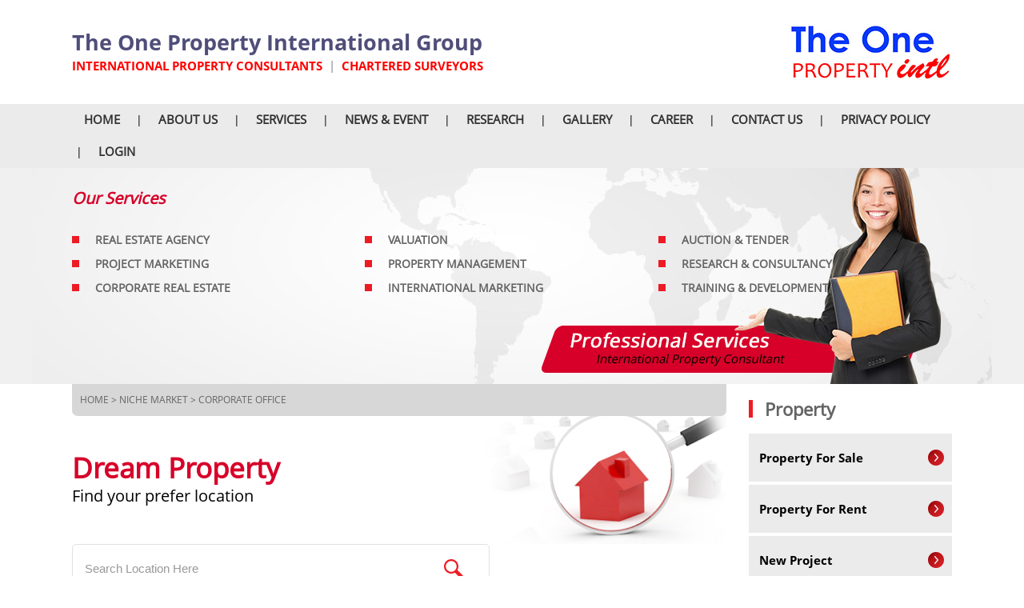

--- FILE ---
content_type: text/html; charset=UTF-8
request_url: https://www.the1property.com/property/top-00028/
body_size: 37090
content:

<!doctype html>
<!--[if lt IE 7 ]><html class="ie ie6" lang="en"> <![endif]-->
<!--[if IE 7 ]><html class="ie ie7" lang="en"> <![endif]-->
<!--[if IE 8 ]><html class="ie ie8" lang="en"> <![endif]-->
<!--[if (gte IE 9)|!(IE)]><!-->
<html lang="en">
<!--<![endif]-->
<head>
<title>Menara Genesis</title>
<meta name="google-site-verification" content="q43oqNtaRWRhPyEHxHeSMIDF501odoV9hJrcotC3k8o" />
<meta http-equiv="X-Ua-Compatible" content="IE=Edge" />
<meta charset="UTF-8" />
<meta name="viewport" content="width=device-width, initial-scale=1.0">
<meta name="robots" content="index,follow,noodp" />
<meta name="keywords" content="Menara Genesis">
<meta name="description" content="Menara Genesis" />
<meta name="Distribution" content="Global">
<meta name="AREA" content="general">
<meta HTTP-EQUIV="Audience" content="all">
<meta name="author" content="https://www.the1property.com:443/property/top-00028/">
<META HTTP-EQUIV="CHARSET" content="text/html;charset=us-ASCII">
<meta HTTP-EQUIV="content-language" CONTENT="en-US">
<meta name="RATING" CONTENT="General">
<link rel="canonical" href="https://www.the1property.com:443/property/top-00028/" />
<link rel="shortcut icon" href="https://www.the1property.com/images/tw_icon.ico" type="image/x-icon" >



<script>
  (function(i,s,o,g,r,a,m){i['GoogleAnalyticsObject']=r;i[r]=i[r]||function(){
  (i[r].q=i[r].q||[]).push(arguments)},i[r].l=1*new Date();a=s.createElement(o),
  m=s.getElementsByTagName(o)[0];a.async=1;a.src=g;m.parentNode.insertBefore(a,m)
  })(window,document,'script','//www.google-analytics.com/analytics.js','ga');

  ga('create', 'UA-63213881-1', 'auto');
  ga('send', 'pageview');

</script>
<!--js-->
<script src="https://www.the1property.com/js/jquery-1.8.2.min.js"></script>

<!--[if lt IE 9]>
    <script src="http://html5shiv.googlecode.com/svn/trunk/html5.js"></script>
<![endif]-->
<script src="https://www.the1property.com/js/respond.src.js"></script>
<script src="https://www.the1property.com/js/jquery-ui-1.8.20.custom.min.js"></script>
<script src="https://www.the1property.com/bootstrap/js/bootstrap.min.js"></script>
<script src="https://www.the1property.com/js/flexslider/jquery.flexslider.js"></script>
<script src="https://www.the1property.com/js/jquery.html5-placeholder-shim.js"></script>
<script src="https://www.the1property.com/js/jquery.colorbox.js"></script>

<!--[if lt IE 9]>
	<script src="https://www.the1property.com/js/css3-mediaqueries.js"></script>
<![endif]-->
<!--end js-->

<link rel="stylesheet" href="https://www.the1property.com/css/style.css">
<link rel="stylesheet" href="https://www.the1property.com/css/jquery-ui-1.8.20.custom.css">
<link rel="stylesheet" href="https://www.the1property.com/js/flexslider/flexslider.css"/>
<link rel="stylesheet" href="https://www.the1property.com/bootstrap/css/bootstrap.css"/>
<link rel="stylesheet" href="https://www.the1property.com/bootstrap/css/bootstrap-responsive.css"/>
<link rel="stylesheet" href="https://www.the1property.com/css/colorbox.css">

<script>
jQuery( document ).ready( function( $ ) {
	
		$('body').addClass('js');
		  var $menu = $('#navmenu'),
		  	  $menulink = $('.navmenu-link'),
		  	  $menuTrigger = $('.has-subnavmenu > a .menuplus');

		$menulink.click(function(e) {
			e.preventDefault();
			$menulink.toggleClass('active');
			$menu.toggleClass('active');
		});

		$menuTrigger.click(function(e) {
			e.preventDefault();
			var $this = $(this).parent();
			var curIcon = $(this).html();
			if( curIcon == '+'){
				$(this).html('-');
			}else{
				$(this).html('+');
			}
			$this.toggleClass('active').next('ul').toggleClass('active');
		});

		
});
</script>
</head>
<body>
	<div id="wrap">
		<div class="containerWraper">
			<div class="headerDiv">
				<div class="logoDiv">
					<div class="container">
						<div class="row-fluid">
							<div class="span12">
								<div class="OSB logo1Div">
									<div class="l1DT">The One Property International Group</div>
									<div class="l1DB">
										<div class="l1DB1">INTERNATIONAL PROPERTY CONSULTANTS</div>
										<div class="l1DB2">&nbsp;&nbsp;|&nbsp;&nbsp;</div>
										<div class="l1DB3">CHARTERED SURVEYORS</div>
										<div class="clearfix"></div>
									</div>
								</div>
								<div class="logo2Div">
									<a href="https://www.the1property.com/"><img src="https://www.the1property.com/images/logo.jpg" alt="The One Property"></a>
								</div>
								<div class="clearfix"></div>
							</div>
						</div>	
					</div>
					<div class="clearfix"></div>
				</div>
				<div class="clearfix"></div>
				<div class="menuDiv">
					<div class="container">
						<div class="row-fluid myMenu">
							<div class="span12 myNavDiv">
								<a class="navmenu-link" href="#menu">Menu</a>
								<nav id="navmenu" class="navmenu">
									<ul>
																							<span id="whiteline">|</span><li><a href="https://www.the1property.com/home/" class="">Home</a></li>
																										<span id="whiteline">|</span><li><a href="https://www.the1property.com/about-us/" class="">About Us</a></li>
																										<span id="whiteline">|</span><li><a href="https://www.the1property.com/services/real-estate-agency/" class="">Services</a></li>
																										<span id="whiteline">|</span><li><a href="https://www.the1property.com/news-event/" class="">News & Event</a></li>
																										<span id="whiteline">|</span><li><a href="https://www.the1property.com/research/" class="">Research</a></li>
																										<span id="whiteline">|</span><li><a href="https://www.the1property.com/gallery/" class="">Gallery</a></li>
																										<span id="whiteline">|</span><li><a href="https://www.the1property.com/career/" class="">Career</a></li>
																										<span id="whiteline">|</span><li><a href="https://www.the1property.com/contact-us/" class="">Contact Us</a></li>
																										<span id="whiteline">|</span><li><a href="https://www.the1property.com/privacy-policy/" class="">Privacy Policy</a></li>
																								<span id="whiteline">|</span><li><a href="https://www.the1property.com/member/login/" class="">Login</a></li>
																				</ul>
								</nav>
							</div>
						</div>
					</div>
					<div class="clearfix"></div>
				</div>
			</div> <!-- /container -->	
			<div class="clearfix"></div>
																<div class="ServiceListDiv2">
						<div class="container">
							<div class="row-fluid">
								<div class="span12">
									<div class="Service2Title">Our Services</div>
									<div class="Service2Listcon">
																					<div class="s2Child">
												<span><img src="https://www.the1property.com/images/icons/rs_icon.jpg"></span><a href="https://www.the1property.com/services/real-estate-agency/">Real Estate Agency</a>
											</div>
																					<div class="s2Child">
												<span><img src="https://www.the1property.com/images/icons/rs_icon.jpg"></span><a href="https://www.the1property.com/services/valuation/">Valuation</a>
											</div>
																					<div class="s2Child">
												<span><img src="https://www.the1property.com/images/icons/rs_icon.jpg"></span><a href="https://www.the1property.com/services/auction-tender/">Auction & Tender</a>
											</div>
																					<div class="s2Child">
												<span><img src="https://www.the1property.com/images/icons/rs_icon.jpg"></span><a href="https://www.the1property.com/services/project-marketing/">Project Marketing</a>
											</div>
																					<div class="s2Child">
												<span><img src="https://www.the1property.com/images/icons/rs_icon.jpg"></span><a href="https://www.the1property.com/services/property-management/">Property Management</a>
											</div>
																					<div class="s2Child">
												<span><img src="https://www.the1property.com/images/icons/rs_icon.jpg"></span><a href="https://www.the1property.com/services/research-consultancy/">Research & Consultancy</a>
											</div>
																					<div class="s2Child">
												<span><img src="https://www.the1property.com/images/icons/rs_icon.jpg"></span><a href="https://www.the1property.com/services/corporate-real-estate/">Corporate Real Estate</a>
											</div>
																					<div class="s2Child">
												<span><img src="https://www.the1property.com/images/icons/rs_icon.jpg"></span><a href="https://www.the1property.com/services/international-marketing/">International Marketing</a>
											</div>
																					<div class="s2Child">
												<span><img src="https://www.the1property.com/images/icons/rs_icon.jpg"></span><a href="https://www.the1property.com/services/training-development/">Training & Development</a>
											</div>
																				<div class="clearfix"></div>
									</div>
								</div>
							</div>
						</div>	
					</div>
					<div class="clearfix"></div>
								<script type="text/javascript">
	jQuery(document).ready(function(){
		jQuery("a.groupImage").colorbox({rel:'group1', reposition: true, maxWidth:"700px"});
	});
	</script>
	
		<div class="breadcrumbsDiv">
		<a href="https://www.the1property.com/">Home</a>&nbsp;>&nbsp;Niche Market&nbsp;>&nbsp;<a href="https://www.the1property.com/type/corporate-office/">Corporate Office</a>    </div>
	
    <div class="container">
		<div class="row-fluid">
			<div class="span9">
				<div class="pageBreadcrumb">
					<a href="https://www.the1property.com/">Home</a>&nbsp;>&nbsp;Niche Market&nbsp;>&nbsp;<a href="https://www.the1property.com/type/corporate-office/">Corporate Office</a>	
				</div>
				<div class="searchDiv">
					<img class="searchbg" src="https://www.the1property.com/images/searchbg.jpg" alt="The One Property">
					<div class="searchTitle">
						<span id="sT1">Dream Property</span><br>
						<span id="sT2">Find your prefer location</span>
					</div>
					<div class="clearfix"></div>
					<div class="searchBar">
						<div id="search-form">
							<form method="get" id="searchform" action="https://www.the1property.com/property/">
								<input name="s" id="searchinput" placeholder="Search Location Here" type="text" value="">
								<input id="searchsubmit" type="submit" value="">
								<div class="clearfix"></div>
							</form>
						</div>
					</div>
				</div>
				<div class="clearfix"></div>
									<div class="propertyDetailDiv">
						<div class="pbackBtn">
							<a href="javascript:history.go(-1)"><img src="https://www.the1property.com/images/icons/back_d_icon.png" onmouseover="this.src='https://www.the1property.com/images/icons/back_h_icon.png'" onmouseout="this.src='https://www.the1property.com/images/icons/back_d_icon.png'" alt="Menara Genesis" /></a>
						</div>
						<div class="pimageDiv">
							<img src="https://www.the1property.com/images/uploads/property/16/theone_top-00028-1.jpg" alt=""/>
						</div>
						<div class="pInfoDiv">
															<div class="psubImage">
																			<a class="ajax groupImage" href="https://www.the1property.com/images/uploads/property/16/theone_top-00028-1.jpg" title=""><img src="https://www.the1property.com/images/uploads/property/16/thumb/thumb_top-00028-1.jpg"/></a>		
																			<a class="ajax groupImage" href="https://www.the1property.com/images/uploads/property/16/theone_top-00028-2.jpg" title=""><img src="https://www.the1property.com/images/uploads/property/16/thumb/thumb_top-00028-2.jpg"/></a>		
																			<a class="ajax groupImage" href="https://www.the1property.com/images/uploads/property/16/theone_top-00028-3.jpg" title=""><img src="https://www.the1property.com/images/uploads/property/16/thumb/thumb_top-00028-3.jpg"/></a>		
																			<a class="ajax groupImage" href="https://www.the1property.com/images/uploads/property/16/theone_top-00028.jpg" title=""><img src="https://www.the1property.com/images/uploads/property/16/thumb/thumb_top-00028.jpg"/></a>		
																	</div>
														<div class="pInfoconDiv">
								<div class="pTitle">
																			<h2>Menara Genesis</h2>
																	</div>
								<div class="pDiv2">
																			<div class="pLocation">Jalan Sultan Ismail, Wilayah Persekutuan Kuala Lumpur</div>
																				<div class="pUpdate">Post Date : 27 Apr 2015</div>
																		<div class="clearfix"></div>
								</div>
								<div class="pDiv3">
									<div class="pDiv3con">
										<div class="pLeft">Property ID :</div>
										<div class="pRight">TOP-00028</div>
										<div class="clearfix"></div>
									</div>
																	</div>
																	<div class="pAddInfoTitle">Property Description :</div>
									<div class="pAddInfoDesc"><p><span style="color: rgb(0, 0, 0); font-family: Verdana; line-height: normal;">No. of Blocks : 1</span><br style="margin: 0px; padding: 0px; clear: left; color: rgb(0, 0, 0); font-family: Verdana; line-height: normal;" />
<span style="color: rgb(0, 0, 0); font-family: Verdana; line-height: normal;">No. of Storey : 27</span><br style="margin: 0px; padding: 0px; clear: left; color: rgb(0, 0, 0); font-family: Verdana; line-height: normal;" />
<span style="color: rgb(0, 0, 0); font-family: Verdana; line-height: normal;">Built-up : from 560 sf</span></p>
</div>
																									<div class="pAddInfoTitle">Property Type :</div>
									<div class="pAddInfoDesc"><p>Type : Commercial Office</p>
</div>
																									<div class="pAddInfoTitle">Property Price :</div>
									<div class="pAddInfoDesc"><p><span style="color: rgb(0, 0, 0); font-family: Verdana; line-height: normal;">1) Built-up : 1,200 sf </span><br style="margin: 0px; padding: 0px; clear: left; color: rgb(0, 0, 0); font-family: Verdana; line-height: normal;" />
<span style="color: rgb(0, 0, 0); font-family: Verdana; line-height: normal;">Type : Office</span><br style="margin: 0px; padding: 0px; clear: left; color: rgb(0, 0, 0); font-family: Verdana; line-height: normal;" />
<span style="color: rgb(0, 0, 0); font-family: Verdana; line-height: normal;">Asking : RM 4.50 psf </span><br style="margin: 0px; padding: 0px; clear: left; color: rgb(0, 0, 0); font-family: Verdana; line-height: normal;" />
<span style="color: rgb(0, 0, 0); font-family: Verdana; line-height: normal;">Listing : For Rent</span><br style="margin: 0px; padding: 0px; clear: left; color: rgb(0, 0, 0); font-family: Verdana; line-height: normal;" />
<br style="margin: 0px; padding: 0px; clear: left; color: rgb(0, 0, 0); font-family: Verdana; line-height: normal;" />
<span style="color: rgb(0, 0, 0); font-family: Verdana; line-height: normal;">2) Built-up : 7,300 sf </span><br style="margin: 0px; padding: 0px; clear: left; color: rgb(0, 0, 0); font-family: Verdana; line-height: normal;" />
<span style="color: rgb(0, 0, 0); font-family: Verdana; line-height: normal;">Type : Office</span><br style="margin: 0px; padding: 0px; clear: left; color: rgb(0, 0, 0); font-family: Verdana; line-height: normal;" />
<span style="color: rgb(0, 0, 0); font-family: Verdana; line-height: normal;">Asking : RM 4.50 psf </span><br style="margin: 0px; padding: 0px; clear: left; color: rgb(0, 0, 0); font-family: Verdana; line-height: normal;" />
<span style="color: rgb(0, 0, 0); font-family: Verdana; line-height: normal;">Furnishing : Fully Furnished</span><br style="margin: 0px; padding: 0px; clear: left; color: rgb(0, 0, 0); font-family: Verdana; line-height: normal;" />
<span style="color: rgb(0, 0, 0); font-family: Verdana; line-height: normal;">Listing : For Rent</span></p>
</div>
																									<div class="pAddInfoTitle">Additional Information :</div>
									<div class="pAddInfoDesc"><p><span style="color: rgb(0, 0, 0); font-family: Verdana; line-height: normal; text-align: justify;">Menara Genesis is a commercial tower located in the Golden Triangle of Kuala Lumpur. The building is the headquaters of HSBC Bank in Malaysia. It is strategically located along Jalan Sultan Ismail and neighboring numerous high-rise buildings, such as Wisma Jerne, Menara Standard Chartered, Hotel Istana, Menara Boustead, Central Plaza and Wisma Genting.</span><br style="margin: 0px; padding: 0px; clear: left; color: rgb(0, 0, 0); font-family: Verdana; line-height: normal; text-align: justify;" />
<br style="margin: 0px; padding: 0px; clear: left; color: rgb(0, 0, 0); font-family: Verdana; line-height: normal; text-align: justify;" />
<span style="color: rgb(0, 0, 0); font-family: Verdana; line-height: normal; text-align: justify;">This Grade A office building comprises of 25 storeys with approximately 6,600 sf of area per floor. There is a total of over 140,000 sf lettable area. Menara Genesis also consists of 225 covered car park and 7 lifts which are divided into 2 zones.</span><br style="margin: 0px; padding: 0px; clear: left; color: rgb(0, 0, 0); font-family: Verdana; line-height: normal; text-align: justify;" />
<br style="margin: 0px; padding: 0px; clear: left; color: rgb(0, 0, 0); font-family: Verdana; line-height: normal; text-align: justify;" />
<span style="color: rgb(0, 0, 0); font-family: Verdana; line-height: normal; text-align: justify;">Menara Genesis is located within KLCC and Bukit Bintang enclaves. It is within 5 minutes walking distance to numerous premier shopping malls in Bukit Bintang including Pavilion, Starhill Gallery, KL Plaza, Lot 10, Sungai Wang Plaza and Berjaya Times Square. Not only that, it is also just about 15 minutes of walking distance from Petronas Twin Towers.</span><br style="margin: 0px; padding: 0px; clear: left; color: rgb(0, 0, 0); font-family: Verdana; line-height: normal; text-align: justify;" />
<br style="margin: 0px; padding: 0px; clear: left; color: rgb(0, 0, 0); font-family: Verdana; line-height: normal; text-align: justify;" />
<span style="color: rgb(0, 0, 0); font-family: Verdana; line-height: normal; text-align: justify;">Working in Menara Genesis, one can reach plenty eateries located within close proximity from the building such as Sahara Tent Restaurant, Tarbush Restaurant, Pizza Hut, Mc Donald and Izzi Restaurant. In addition, it is nearby hotels and serviced residences such as One Residency, 38 Bidara, Hotel Istana, Fortuna Hotel, Millenium Hotel and JW Marriot Hotel. There are also plenty of clubs and bars within close proximity in around Changkat Bukit Bintang and Jalan P Ramlee area.</span></p>
</div>
															</div>
						</div>
						<div class="clearfix"></div>
					</div>
					<div class="clearfix"></div>
										<div class="propertyAgentDiv">
											</div>
					<div class="clearfix"></div>
								<div class="clearfix"></div>
				
				<div class="TitleDiv"><h1>Related Property</h1></div>
				<div class="gridContainer">
											<div class="gridDiv">
							<div class="gridDivcon">
								<div class="gridImage">
									<a href="https://www.the1property.com/property/top-00025/"><img src="https://www.the1property.com/images/uploads/property/13/thumb/thumb_top-00025.jpg" alt="Menara TA One" /></a>
								</div>
								<div class="gridInfo">
									<div class="postDate"><h4>Post Date : 27 Apr 2015</h4></div>
									<div class="clearfix"></div>
									<div class="gridTitle"><h5>Menara TA One</h5></div>
									<div class="gridLocation">
										<div class="gridLeft">Location</div>
										<div class="gridCenter">:</div>
										<div class="gridRight">Jalan P Ramlee, Wilayah Persekutuan Kuala Lumpur</div>
										<div class="clearfix"></div>
									</div>
									<div class="gridRent">
										<div class="gridLeft">Rent</div>
										<div class="gridCenter">:</div>
										<div class="gridRight">RM 5.00 psf upwards</div>
										<div class="clearfix"></div>
									</div>
									<div class="gridSale">
										<div class="gridLeft">Sale</div>
										<div class="gridCenter">:</div>
										<div class="gridRight">
											&nbsp;&nbsp;-&nbsp;&nbsp psf upwards										</div>
										<div class="clearfix"></div>
									</div>
									<div class="clearfix"></div>
								</div>
								<div class="gridBtn">
									<a href="https://www.the1property.com/property/top-00025/">View More&nbsp;&nbsp;&nbsp;<img src="https://www.the1property.com/images/icons/viewmore2_icon.png" alt="Menara TA One"></a>
								</div>
								<div class="clearfix"></div>
							</div>
						</div>
											<div class="gridDiv">
							<div class="gridDivcon">
								<div class="gridImage">
									<a href="https://www.the1property.com/property/top-00031/"><img src="https://www.the1property.com/images/uploads/property/19/thumb/thumb_top-00031-1.jpg" alt="Menara Weld" /></a>
								</div>
								<div class="gridInfo">
									<div class="postDate"><h4>Post Date : 27 Apr 2015</h4></div>
									<div class="clearfix"></div>
									<div class="gridTitle"><h5>Menara Weld</h5></div>
									<div class="gridLocation">
										<div class="gridLeft">Location</div>
										<div class="gridCenter">:</div>
										<div class="gridRight">Jalan Raja Chulan, Wilayah Persekutuan Kuala Lumpur</div>
										<div class="clearfix"></div>
									</div>
									<div class="gridRent">
										<div class="gridLeft">Rent</div>
										<div class="gridCenter">:</div>
										<div class="gridRight">RM 5.00 psf upwards</div>
										<div class="clearfix"></div>
									</div>
									<div class="gridSale">
										<div class="gridLeft">Sale</div>
										<div class="gridCenter">:</div>
										<div class="gridRight">
											&nbsp;&nbsp;-&nbsp;&nbsp psf upwards										</div>
										<div class="clearfix"></div>
									</div>
									<div class="clearfix"></div>
								</div>
								<div class="gridBtn">
									<a href="https://www.the1property.com/property/top-00031/">View More&nbsp;&nbsp;&nbsp;<img src="https://www.the1property.com/images/icons/viewmore2_icon.png" alt="Menara Weld"></a>
								</div>
								<div class="clearfix"></div>
							</div>
						</div>
											<div class="gridDiv">
							<div class="gridDivcon">
								<div class="gridImage">
									<a href="https://www.the1property.com/property/top-00043/"><img src="https://www.the1property.com/images/uploads/property/30/thumb/thumb_top-00043-2.jpg" alt="The Gardens" /></a>
								</div>
								<div class="gridInfo">
									<div class="postDate"><h4>Post Date : 28 Apr 2015</h4></div>
									<div class="clearfix"></div>
									<div class="gridTitle"><h5>The Gardens</h5></div>
									<div class="gridLocation">
										<div class="gridLeft">Location</div>
										<div class="gridCenter">:</div>
										<div class="gridRight">Lingkaran Syed Putra, Wilayah Persekutuan Kuala Lumpur</div>
										<div class="clearfix"></div>
									</div>
									<div class="gridRent">
										<div class="gridLeft">Rent</div>
										<div class="gridCenter">:</div>
										<div class="gridRight">RM 7.00 psf upwards</div>
										<div class="clearfix"></div>
									</div>
									<div class="gridSale">
										<div class="gridLeft">Sale</div>
										<div class="gridCenter">:</div>
										<div class="gridRight">
											&nbsp;&nbsp;-&nbsp;&nbsp psf upwards										</div>
										<div class="clearfix"></div>
									</div>
									<div class="clearfix"></div>
								</div>
								<div class="gridBtn">
									<a href="https://www.the1property.com/property/top-00043/">View More&nbsp;&nbsp;&nbsp;<img src="https://www.the1property.com/images/icons/viewmore2_icon.png" alt="The Gardens"></a>
								</div>
								<div class="clearfix"></div>
							</div>
						</div>
										<div class="clearfix"></div>
				</div>
				
				
			</div>
			<div class="span3">
					
	<div class="clearfix"></div>
		<div class="sideTypeDiv">
		<div class="TitleDiv"><h1>Property</h1></div>
		<div class="clearfix"></div>
									<div class="sideTypeList">
					<a href="https://www.the1property.com/section/property-for-sale/" class=""><span class="listIcon"><img src="https://www.the1property.com/images/icons/viewmore2_icon.png" /></span> Property For Sale</a>
				</div>
				<div class="clearfix"></div>
							<div class="sideTypeList">
					<a href="https://www.the1property.com/section/property-for-rent/" class=""><span class="listIcon"><img src="https://www.the1property.com/images/icons/viewmore2_icon.png" /></span> Property For Rent</a>
				</div>
				<div class="clearfix"></div>
							<div class="sideTypeList">
			<a href="https://www.the1property.com/project/" class=""><span class="listIcon"><img src="https://www.the1property.com/images/icons/viewmore2_icon.png" /></span> New Project</a>
		</div>
		<div class="sideTypeList">
			<a href="https://www.the1property.com/auction/" class=""><span class="listIcon"><img src="https://www.the1property.com/images/icons/viewmore2_icon.png" /></span> Auction Property</a>
		</div>
		<div class="sideTypeList">
			<a href="https://www.the1property.com/marketing/" class=""><span class="listIcon"><img src="https://www.the1property.com/images/icons/viewmore2_icon.png" /></span> International Project</a>
		</div>
		<div class="sideTypeList">
			<a href="https://www.the1property.com/agent/" class=""><span class="listIcon"><img src="https://www.the1property.com/images/icons/viewmore2_icon.png" /></span> View Agent</a>
		</div>
		<div class="clearfix"></div>
	</div>
	<div class="clearfix"></div>
	<div class="sideTypeDiv">
		<div class="TitleDiv"><h1>Niche Market</h1></div>
		<div class="clearfix"></div>
					<div class="sideTypeList">
				<a href="https://www.the1property.com/type/corporate-office/" class="activeLink"><span class="listIcon"><img src="https://www.the1property.com/images/icons/viewmore2_icon.png" /></span> Corporate Office</a>
			</div>
			<div class="clearfix"></div>
					<div class="sideTypeList">
				<a href="https://www.the1property.com/type/premier-condominium/" class=""><span class="listIcon"><img src="https://www.the1property.com/images/icons/viewmore2_icon.png" /></span> Premier Condominium</a>
			</div>
			<div class="clearfix"></div>
					<div class="sideTypeList">
				<a href="https://www.the1property.com/type/luxury-bungalow/" class=""><span class="listIcon"><img src="https://www.the1property.com/images/icons/viewmore2_icon.png" /></span> Luxury Bungalow</a>
			</div>
			<div class="clearfix"></div>
					<div class="sideTypeList">
				<a href="https://www.the1property.com/type/commercial-centre/" class=""><span class="listIcon"><img src="https://www.the1property.com/images/icons/viewmore2_icon.png" /></span> Commercial Centre</a>
			</div>
			<div class="clearfix"></div>
					<div class="sideTypeList">
				<a href="https://www.the1property.com/type/industrial-park/" class=""><span class="listIcon"><img src="https://www.the1property.com/images/icons/viewmore2_icon.png" /></span> Industrial Park</a>
			</div>
			<div class="clearfix"></div>
					<div class="sideTypeList">
				<a href="https://www.the1property.com/type/housing-scheme/" class=""><span class="listIcon"><img src="https://www.the1property.com/images/icons/viewmore2_icon.png" /></span> Housing Scheme</a>
			</div>
			<div class="clearfix"></div>
					<div class="sideTypeList">
				<a href="https://www.the1property.com/type/land/" class=""><span class="listIcon"><img src="https://www.the1property.com/images/icons/viewmore2_icon.png" /></span> Land</a>
			</div>
			<div class="clearfix"></div>
			</div>
	<div class="clearfix"></div>

	<div class="sideLatestDiv">
		<div class="Title2Div"><h1><span class="dc1">Latest</span> <span class="dc2">News</span></h1></div>
		<div class="clearfix"></div>
			<div class="sideLatestList">
			<div class="postDate"><h4>01 Nov 2020</h4></div>
			<div class="clearfix"></div>
			<div class="sLTitle"><h2>Tranquility living in a city</h2></div>
			<div class="clearfix"></div>
						<div class="sLDesc">The history of Seputeh dates back to the 1970s, where the first housing development, Taman Seputeh, was built on the ...</div>
			<div class="clearfix"></div>
						<div class="sLBtn">
				<a href="https://www.the1property.com/news-event/tranquility-living-in-a-city/">More Detail&nbsp;&nbsp;&nbsp;<img src="https://www.the1property.com/images/icons/viewmore2_icon.png" alt="Tranquility living in a city"></a>
			</div>
		</div>
		<div class="clearfix"></div>
			<div class="sideLatestList">
			<div class="postDate"><h4>01 Nov 2020</h4></div>
			<div class="clearfix"></div>
			<div class="sLTitle"><h2>Highland Towers site — is revival possible?</h2></div>
			<div class="clearfix"></div>
						<div class="sLDesc">
With a name synonymous with tragedy, the Highland Towers site located in&nbsp;Ulu Kelang,&nbsp;Selangor&nbsp;has long ...</div>
			<div class="clearfix"></div>
						<div class="sLBtn">
				<a href="https://www.the1property.com/news-event/highland-towers-site-is-revival-possible/">More Detail&nbsp;&nbsp;&nbsp;<img src="https://www.the1property.com/images/icons/viewmore2_icon.png" alt="Highland Towers site — is revival possible?"></a>
			</div>
		</div>
		<div class="clearfix"></div>
		</div>
	<div class="clearfix"></div>
	<div class="sideLatestDiv">
		<div class="Title2Div"><h1><span class="dc1">Latest</span> <span class="dc2">Research</span></h1></div>
		<div class="clearfix"></div>
			<div class="sideLatestList">
			<div class="sLTitle"><h2>Area Analysis: Subang Jaya</h2></div>
			<div class="clearfix"></div>
						<div class="sLBtn">
				<a href="https://www.the1property.com/research/area-analysis-subang-jaya/">More Detail&nbsp;&nbsp;&nbsp;<img src="https://www.the1property.com/images/icons/viewmore2_icon.png" alt="Area Analysis: Subang Jaya"></a>
			</div>
		</div>
		<div class="clearfix"></div>
			<div class="sideLatestList">
			<div class="sLTitle"><h2>Area Analysis: Shah Alam</h2></div>
			<div class="clearfix"></div>
						<div class="sLBtn">
				<a href="https://www.the1property.com/research/area-analisis-shah-alam/">More Detail&nbsp;&nbsp;&nbsp;<img src="https://www.the1property.com/images/icons/viewmore2_icon.png" alt="Area Analysis: Shah Alam"></a>
			</div>
		</div>
		<div class="clearfix"></div>
		</div>
	<div class="clearfix"></div>
			</div>
		</div>
	</div>
    <div class="clearfix"></div>

				<div id="push"></div>
			</div>
		</div>
		<div class="ftrbg">
			<div class="containerWraper">
				<div id="footer">
					<div class="footer2">
						<div class="container">
							<div class="row-fluid">
								<div class="span12">
																											<div class="fInfoDiv1">
										<div class="fInfocon">
											<div class="fInfoHeader">COMPANY</div>
											<div class="fInfoBody">
																								<div class="fInfoList">
													<a href="https://www.the1property.com/about-us/" >About Us</a>
												</div>
																								<div class="fInfoList">
													<a href="https://www.the1property.com/news-event/" >News & Event</a>
												</div>
																								<div class="fInfoList">
													<a href="https://www.the1property.com/research/" >Research</a>
												</div>
																								<div class="fInfoList">
													<a href="https://www.the1property.com/career/" >Career</a>
												</div>
																								<div class="fInfoList">
													<a href="https://www.the1property.com/privacy-policy/" >Privacy Policy</a>
												</div>
																								<div class="clearfix"></div>
											</div>
											<div class="clearfix"></div>
										</div>
										<div class="clearfix"></div>
									</div>
																																				<div class="fInfoDiv2">
										<div class="fInfocon">
											<div class="fInfoHeader">OUR SERVICES</div>
											<div class="fInfoBody">
																								<div class="fInfoList2">
													<a href="https://www.the1property.com/services/real-estate-agency/">Real Estate Agency</a>
												</div>
																								<div class="fInfoList2">
													<a href="https://www.the1property.com/services/valuation/">Valuation</a>
												</div>
																								<div class="fInfoList2">
													<a href="https://www.the1property.com/services/auction-tender/">Auction & Tender</a>
												</div>
																								<div class="fInfoList2">
													<a href="https://www.the1property.com/services/project-marketing/">Project Marketing</a>
												</div>
																								<div class="fInfoList2">
													<a href="https://www.the1property.com/services/property-management/">Property Management</a>
												</div>
																								<div class="fInfoList2">
													<a href="https://www.the1property.com/services/research-consultancy/">Research & Consultancy</a>
												</div>
																								<div class="fInfoList2">
													<a href="https://www.the1property.com/services/corporate-real-estate/">Corporate Real Estate</a>
												</div>
																								<div class="fInfoList2">
													<a href="https://www.the1property.com/services/international-marketing/">International Marketing</a>
												</div>
																								<div class="fInfoList2">
													<a href="https://www.the1property.com/services/training-development/">Training & Development</a>
												</div>
																								<div class="clearfix"></div>
											</div>
											<div class="clearfix"></div>
										</div>
										<div class="clearfix"></div>
									</div>
																																				<div class="fInfoDiv3">
										<div class="fInfocon">
											<div class="fInfoHeader">PROPERTY</div>
											<div class="fInfoBody">
																								<div class="fInfoList">
													<a href="https://www.the1property.com/section/property-for-sale/">Property For Sale</a>
												</div>
																								<div class="fInfoList">
													<a href="https://www.the1property.com/section/property-for-rent/">Property For Rent</a>
												</div>
																								<div class="fInfoList">
													<a href="https://www.the1property.com/project/">New Project</a>
												</div>
												<div class="fInfoList">
													<a href="https://www.the1property.com/auction/">Auction Property</a>
												</div>
												<div class="fInfoList">
													<a href="https://www.the1property.com/marketing/">International Marketing</a>
												</div>
												<div class="clearfix"></div>
											</div>
											<div class="clearfix"></div>
										</div>
										<div class="clearfix"></div>
									</div>
																																				<div class="fInfoDiv4">
										<div class="fInfocon">
											<div class="fInfoHeader">NICHE</div>
											<div class="fInfoBody">
																								<div class="fInfoList">
													<a href="https://www.the1property.com/type/corporate-office/">Corporate Office</a>
												</div>
																								<div class="fInfoList">
													<a href="https://www.the1property.com/type/premier-condominium/">Premier Condominium</a>
												</div>
																								<div class="fInfoList">
													<a href="https://www.the1property.com/type/luxury-bungalow/">Luxury Bungalow</a>
												</div>
																								<div class="fInfoList">
													<a href="https://www.the1property.com/type/commercial-centre/">Commercial Centre</a>
												</div>
																								<div class="fInfoList">
													<a href="https://www.the1property.com/type/industrial-park/">Industrial Park</a>
												</div>
																								<div class="fInfoList">
													<a href="https://www.the1property.com/type/housing-scheme/">Housing Scheme</a>
												</div>
																								<div class="fInfoList">
													<a href="https://www.the1property.com/type/land/">Land</a>
												</div>
																								<div class="clearfix"></div>
											</div>
											<div class="clearfix"></div>
										</div>
										<div class="clearfix"></div>
									</div>
																	</div>
							</div>
						</div>
					</div>
					<div class="clearfix"></div>
					<div class="container">
						<div class="footer">
							<div class="row-fluid">
								<div class="span12">
									<div class="fldiv">
										<div class="fldivcon">
											<div class="fld1">&copy; 2014 THE 1 PROPERTY.</div>
											<div class="fld2">Website Design and SEO by <a href="http://www.easysearch.com.my" target="blank">EASYSEARCH</a></div>
											<div class="clearfix"></div>
										</div>
									</div>
									<div class="frdiv">
										<div class="frdivcon">
											<span class="frd1">GET SOCIAL</span>
											<a href="https://www.facebook.com/the1propertygroupmy" target="_blank"><img src="https://www.the1property.com/images/icons/fb_icon.png" alt="The One Property" /></a>
																						<div class="clearfix"></div>
										</div>
									</div>
								</div>
							</div>
						</div>
					</div>
				</div>
			</div>
		</div>
</body>
</html>

--- FILE ---
content_type: text/css
request_url: https://www.the1property.com/css/style.css
body_size: 58999
content:
@font-face {
    font-family: 'OpenSansBold';
    src: url('../fonts/OpenSansBold.eot');
    src: url('../fonts/OpenSansBold.eot') format('embedded-opentype'),
         url('../fonts/OpenSansBold.woff2') format('woff2'),
         url('../fonts/OpenSansBold.woff') format('woff'),
         url('../fonts/OpenSansBold.ttf') format('truetype'),
         url('../fonts/OpenSansBold.svg#OpenSansBold') format('svg');
}
@font-face {
    font-family: 'OpenSansRegular';
    src: url('../fonts/OpenSansRegular.eot');
    src: url('../fonts/OpenSansRegular.eot') format('embedded-opentype'),
         url('../fonts/OpenSansRegular.woff2') format('woff2'),
         url('../fonts/OpenSansRegular.woff') format('woff'),
         url('../fonts/OpenSansRegular.ttf') format('truetype'),
         url('../fonts/OpenSansRegular.svg#OpenSansRegular') format('svg');
}
/*	------------------------ General -------------------------- */
html,
body {
	height: 100%;
	font-family: OpenSansRegular !important;
	color: #646464;
	font-size: 15px;
	padding: 0px;
	margin: 0px;
	background:none;
}
.OSB{
	font-family: 'OpenSansBold';
}
img {
	border: 0; 
}
a { 
	color: #da3b3c;
	font-size: 14px;
	text-decoration: none;
	outline: none;
}
a:hover {
	text-decoration: underline;
}
h1 {
	color:#646464;
	font-size: 22px !important;
	line-height:22px !important;
	margin:0px !important;
	font-weight:bold !important;
}
h2 {
	font-size: 20px !important;
	line-height:25px !important;
	margin:0px !important;
	font-weight:normal !important;
}
h3 {
	font-size: 15px !important;
	line-height:20px !important;
	margin:0px !important;
	font-weight:normal !important;
}
h4 {
	color:#323a4c;
	font-size: 14px !important;
	line-height:20px !important;
	margin:0px !important;
	font-weight:normal !important;
}
h5 {
	font-size: 18px !important;
	line-height:25px !important;
	margin:0px !important;
	font-weight:normal !important;
}
h6 {
	font-size: 13px !important;
	line-height:15px !important;
	margin:0px !important;
	font-weight:normal !important;
}
p {
	color: #646464;
	font-size: 13px;
}
ul li{
	color:#646464;
	font-size:13px;
}

.clear {
	clear: both;	
}
.height-1 {
	height:1px;
}
.fleft {
	float: left;
}
.fright {
	float: right;
}
.textRight{
	text-align:right;
}
.textCenter{
	text-align:center;
}
.error {
	color:red;
}
.success {
	color:green;
}

.mt-5 {
	margin-top: 5px;	
}
.mt-10 {
	margin-top: 10px;	
}
.mt-20 {
	margin-top: 20px;	
}
.mt-30 {
	margin-top: 30px;	
}
.mt-40 {
	margin-top: 40px;	
}
.mt-50 {
	margin-top: 50px;	
}
.mt-m10 {
	margin-top: -10px;	
}
.mb-5 {
	margin-bottom: 5px;	
}
.mb-10 {
	margin-bottom: 10px;	
}
.mb-20 {
	margin-bottom: 20px;	
}
.mb-30 {
	margin-bottom: 30px;	
}
.mb-40 {
	margin-bottom: 40px;	
}
.mb-50 {
	margin-bottom: 50px;	
}
.ml-5 {
	margin-left: 5px;	
}
.ml-10 {
	margin-left: 10px;	
}
.ml-20 {
	margin-left: 20px;	
}
.mr-5 {
	margin-right: 5px;	
}
.mr-10 {
	margin-right: 10px;	
}
.submitBtn, .submitBtn:focus{
	background-color:#ed1c24;
	color:#ffffff;
	padding:5px 15px;
	border:none;
}
.submitBtn:hover{
	background-color:#323a4c;
	text-decoration:none;
	color:#fff;
}
.submitBtn2, .submitBtn2:focus{
	background-color:#ed1c24;
	color:#ffffff;
	font-style:italic;
	padding:10px 15px;
	border:none;
	-moz-border-radius: 20px;
	-webkit-border-radius: 20px;
	-khtml-border-radius: 20px;
	border-radius: 20px;
	text-decoration:none;
}
.submitBtn2:hover{
	background-color:#323a4c;
	text-decoration:none;
	color:#fff;
}
.submitBtn3, .submitBtn3:focus{
	background-color:#ed1c24;
	color:#ffffff;
	font-style:italic;
	padding:5px 20px;
	border:none;
	text-decoration:none;
}
.submitBtn3:hover{
	background-color:#323a4c;
	text-decoration:none;
	color:#fff;
}
#noticeDiv{
	padding:5px;
	color:#3f3f3f;
	margin: 0 0 10px 0;
	display:none;
}
#noticeDiv2{
	padding:5px;
	color:#3f3f3f;
	margin: 0 0 10px 10px;
	display:none;
}
#noticeDiv3{
	padding:5px;
	color:#3f3f3f;
	margin: 0 0 10px 0;
	display:none;
}
.notice_success {
	background:#81F79F; 
	border: 1px solid green;
}
.notice_error {
	background:pink; 
	border: 1px solid red;
}
.loadingDiv {
	display:none;	
}
.loading2Div {
	display:none;	
}
.loading3Div {
	display:none;	
}

/*------------------ sticky footer ------------------*/
/* Wrapper for page content to push down footer */
#wrap {
	min-height: 100%;
	height: auto !important;
	height: 100%;
	/* Negative indent footer by it's height */
	margin: 0 auto -60px;
	background: #e9eef2 url(../images/wrapbg.jpg) no-repeat top center;
}
/* Set the fixed height of the footer here */
#push{
	height: 60px;
}


/*------------------ menu ------------------*/
.menuDiv {
	background:#ebebeb;
}
.myMenu {
	position:relative;
	z-index:99999;
}
.myMenu .myNavDiv {
	margin:0px;
}
.navmenu-link {
	display: none;
	float: right;
	text-decoration: none;
	padding: 10px 10px;
	border:1px solid #fff;
	margin:5px 5px 0 0;
}
a.navmenu-link, a.navmenu-link:focus {
	color:#fff;
	text-decoration:none;
}
a.navmenu-link:hover {
	color:#323a4c;
	background:#fff;
	text-decoration:none;
}
.navmenu {
	max-width: 100%;
}
.navmenu .menuplus {
	width:30px;
	border-left:1px solid #323a4c;
	color:#323a4c;
	font-weight:bold;
	font-size:14px;
	text-align:center;
	display:none;
	float:right;
}
.navmenu ul { 
	padding: 0px;
	margin: 0px;
	list-style: none;
	position: relative;
	display: inline-table;
}
.navmenu > li > ul.sub-navmenu {
	min-width: 10em;
	padding: 4px 0;
	background-color: #f4f4f4;
	border: 1px solid #CCC;
	border: 1px solid rgba(0, 0, 0, 0.2);
	-webkit-border-radius: 5px;
	-moz-border-radius: 5px;
	border-radius: 5px;
	-webkit-box-shadow: 0 5px 10px rgba(0, 0, 0, 0.2);
	-moz-box-shadow: 0 5px 10px rgba(0, 0, 0, 0.2);
	box-shadow: 0 5px 10px rgba(0, 0, 0, 0.2);
	-webkit-background-clip: padding-box;
	-moz-background-clip: padding;
	background-clip: padding-box;
}
.navmenu ul:after {
	content: ""; clear: both; display: block;
}
.navmenu ul li {
	text-transform:uppercase;
	padding: 0px;
}
.navmenu > ul > li { 
	font-weight:normal;
	display: inline-block;
}
.navmenu ul li a {
	font-size:15px;
	display: block;
	text-decoration: none;
	color: #323232;
	font-weight:bold;
}
.navmenu ul li > a { 
	height:25px;
	line-height: 25px;
	padding: 7px 15px 8px;	
}
.navmenu ul li a:hover {
	color:#ffffff;
	background-color: #acacac;
}
.navmenu ul li a.activeLink { 
	color: #ffffff;
	background-color:#acacac;
}
.navmenu ul ul { 
	display: none; 
	position: absolute; 
	top:100%;
	min-width: 160px;
	background-color: #f4f4f4;
	border: 1px solid #CCC;
	border: 1px solid rgba(0, 0, 0, 0.2);
	-webkit-box-shadow: 0 5px 10px rgba(0, 0, 0, 0.2);
	-moz-box-shadow: 0 5px 10px rgba(0, 0, 0, 0.2);
	box-shadow: 0 5px 10px rgba(0, 0, 0, 0.2);
}
.navmenu ul li:hover > ul {
	display: block;
}
.navmenu ul ul > li {
	margin-left:0px;
	position: relative;
}
.navmenu ul ul > li a {
	padding: 5px 15px 5px 10px;
	font-size:13px;
	height: auto;
	color:#323232;
	background-color: #ffffff;
	-webkit-border-radius: 0 0 0 0;
     -moz-border-radius: 0 0 0 0;
          border-radius: 0 0 0 0;
	-webkit-transition: background-color 0.2s ease-out;  
	-moz-transition: background-color 0.2s ease-out;
	-ms-transition: background-color 0.2s ease-out;
	-o-transition: background-color 0.2s ease-out;
	transition: background-color 0.2s ease-out; 
}
.navmenu ul ul > li a:hover {
	background-color: #acacac;
	color: #fff;
}
.navmenu ul ul ul {
	position: absolute; 
	left: 100%; 
	top:0;
}
@media screen and (max-width: 1200px) {
	.navmenu ul li a {
		font-size:13px;
	}
}	
@media screen and (max-width: 979px) {
    
    a.navmenu-link {
		text-decoration:none;
		display: block;
		color: #fff;
		background-color: #323a4c;
		padding:5px;
		margin:4px;
	}
	a.navmenu-link:hover{
		text-decoration:none;
	}
	.navmenu {
		position:relative;
		z-index:99999;
		clear: both;
		min-width: inherit;
		float: none;
	}
	.navmenu .menuplus {
		display:block;	
	}
	.navmenu .grandchild {
		color:#808080;
	}
	.has-subnavmenu a.child1 {
		padding-left:23px;	
	}
	.has-subnavmenu a.child2 {
		padding-left:38px;	
	}
	.has-subnavmenu a.child3 {
		padding-left:53px;	
	}
	.navmenu, .navmenu > ul ul {
		overflow: hidden;
		max-height: 0;
		background-color: #f4f4f4;
	}
	.navmenu > li > ul.sub-navmenu {
		padding: 0px;
		border: none;
		-webkit-border-radius: 0px;
		-moz-border-radius: 0px;
		border-radius: 0px;
		-webkit-box-shadow: none;
		-moz-box-shadow: none;
		box-shadow: none;
		-webkit-background-clip: padding-box;
		-moz-background-clip: padding;
		background-clip: padding-box;
	}
	.navmenu.active, .navmenu > ul ul.active {
		max-height: 55em;
	}
	.navmenu ul {
		display: inline;
	}
	.navmenu > ul {
		border-top: 1px solid #808080;
	}
	.navmenu li, .navmenu > ul > li {
		display: block;
	}
	.navmenu ul li {
		padding: 0px;
		margin-left:0px;
	}
	.navmenu ul li a {
		-webkit-border-radius: 0 0 0 0;
     	-moz-border-radius: 0 0 0 0;
          border-radius: 0 0 0 0;	
	}
	.navmenu li a {
		color: #000;
		display: block;
		padding: 0.8em;
		border-bottom: 1px solid #808080;
		position: relative;
	}
	.navmenu ul li > a { 
		height:25px;
		line-height: 25px;
		padding: 5px 8px;	
	}
	.navmenu ul ul > li a {
		background-color: #e4e4e4;
		height:25px;
		padding: 5px 8px;
	}
	.navmenu ul ul, .navmenu ul ul ul {
		display: inherit;
		position: relative;
		left: auto; top:auto;
		box-shadow: none; 
		border:none;
	}
}
@media screen and (max-width: 767px) {
	.navmenu ul li a {
		font-size: 12px;
	}
	.navmenu ul ul > li a{
		font-size:12px;
	}
}
@media screen and (max-width: 480px) {
	.navmenu ul li a {
		font-size: 11px;
	}
	.navmenu ul ul > li a{
		font-size:11px;
	}
}
/*------------------ category menu ------------------*/
/*Toggle Area*/
 #menu1 .toggle {float:right;width:5%; padding:5px; cursor:pointer; border-left:1px solid #E0E0E0; color:#999;}
 #menu1 ul.navmenu1 li:first-child .toggle{border-width:0 0 0 1px;}
 
 /*Menu Setup*/
 #menu1 ul{padding:0; margin:0; width:100%;}
 #menu1 ul ul{border:none;}
 #menu1 ul li {font-weight:normal;}
 #menu1 ul.navmenu1 li .submenu li{margin-left:15px;}
 #menu1 ul.navmenu1 li:last-child { border:none; }
 #menu1 ul.navmenu1 li .submenu li:last-child { border:none; }
 #menu1 ul.navmenu1 li {margin:0 10px; list-style:none; border-bottom:1px solid #fff; }
 /*Links*/
 #menu1 ul.navmenu1 li a, #menu1 ul.navmenu1 li a:visited {text-decoration:none; padding:5px; display:block; color:#0046a0;}
 #menu1 ul.navmenu1 li li a, #menu1 ul.navmenu1 li li a:visited {text-decoration:none; padding:5px; display:block; color:#505050;}
 #menu1 ul.navmenu1 ul.submenu a:hover{color:#000;}
 /*Heading Outer div*/
 #menu1 ul.navmenu1 .menutop{ overflow:hidden; width:95%; background:#e1e1e1; padding-left:5%; }
 /*Header Links*/
 #menu1 ul.navmenu1 .menutop a{width:78%;float:left;margin:0 0 1px 0; }
 /*Header Link Hover*/
 #menu1 ul.navmenu1 .menutop a:hover{color:#000000;}
 /*Removes white border for the first header*/
 #menu1 ul.navmenu1 li:first-child .menutop a {border-width:0px;}

 /*Single Menu Width Fix*/
 #menu1 ul.navmenu1 .menusingle a{width:140px;}
 #menu1 ul.navmenu1 li ul{display:none;}
 #menu1 ul.navmenu1 li ul.active {max-height: 55em; display:block;}
 
@media screen and (max-width: 979px) {
 	#menu1 ul.navmenu1 .menutop a { width:70%; }
}

/*------------------ main slider ------------------*/
.flexslider{
	border:0 !important;
	border-radius:0 !important;
	margin:0 !important;
}
.Slidercontainer{
	max-width:750px;
	width:100%;
	height:auto;
	left:0;
	right:0;
	margin-left:auto;
	margin-right:auto;
	overflow:hidden;
	padding-bottom:25px;
}
.mainSlider{
	max-width:750px;
	margin:0 auto;
}

ul.slides li{

}
.sliderDiv{
	max-height:420px;
}
.mainSlider img {
	position:relative;
	width: 100%;
	height: auto;
	top: 0;
	left:0;
}
.flexslider .slides img{
	max-height:420px !important;
}

/*------------------ container ------------------*/
.myContentHeight {
	min-height:750px;
}
.containerWraper{
	max-width: 100%;
	background:#fff;	
	margin:0 auto;
}
.container {
	position:relative;
	z-index:1;
	width: auto;
	max-width: 1100px;
}
.myNavDiv {
	margin-top:-30px;
}
/*------------------ header ------------------*/
.headerDiv  {
	position:relative;
	top:0;
	z-index:4;
}
.logoDiv{
	padding:30px 0;
}
.logo1Div{
	float:left;
	width:70%;
	margin:5px 0;
}
.logo2Div{
	float:left;
	width:30%;
	text-align:right;
}
.l1DT{
	color:#4f4e7a;
	font-size:27px;
	line-height:35px;
}
.l1DB{
	color:#fe0000;
	font-size:15px;
	line-height:25px;
}
.l1DB1{
	float:left;
}
.l1DB2{
	float:left;
	color:#acacac;
}
.l1DB3{
	float:left;
}
#whiteline{
	color:#000;
	padding:0 5px;
}
#whiteline:first-child {
	display: none;
}
/*------------------ footer ------------------*/
.ftrbg{
	background:#e9eef2;
}
#footer {
	height: auto;
	position:relative;
	z-index:10;
	background: #323a4c;
}
.footer{
	color: #77898d;
	font-size:12px;
	border-top:1px solid #445052;
	line-height:25px;
}
.fldiv{
	float:left;
	width:70%;
}
.fldivcon{
	margin:15px 0;
}
.fld1{
	float:left;
	margin-right:5px;
}
.fld2{
	float:left;
}
.fld2 a, .fld2 a:focus, .fld2 a:hover{
	color: #77898d;
	text-decoration:underline;
}
.frdiv{
	float:left;
	width:30%;
}
.frdivcon{
	float:right;
	margin:15px 0;
}
.frd1{
	float:left;
	color:#fff;
	font-weight: bold;
	margin-right: 10px;
}
.frdivcon img{
	float:left;
	margin:0 5px;
}
.footer2{
	padding:50px 0;
}
.fInfoDiv1{
	float:left;
	width:15%;
}
.fInfoDiv2{
	float:left;
	width:45%;
}
.fInfoDiv3{
	float:left;
	width:20%;
}
.fInfoDiv4{
	float:left;
	width:20%;
}
.fInfoDiv1 .fInfocon{
	border-right: 1px solid #445052;
	padding:0 25% 0 0;
}
.fInfoDiv2 .fInfocon{
	border-right: 1px solid #445052;
	padding:0 9%;
}
.fInfoDiv3 .fInfocon{
	border-right: 1px solid #445052;
	padding:0 20%;
}
.fInfoDiv4 .fInfocon{
	padding:0 0 0 20%;
}
.fInfoHeader{
	color: #fff;
	font-weight: bold;
	font-size: 12px;
	line-height: 15px;
	margin-bottom:20px;
}
.fInfoBody{

}
.fInfoList{
	width:100%;
	float:left;
}
.fInfoList2{
	width:50%;
	float:left;
}
.fInfoList a, .fInfoList a:focus, .fInfoList a:hover{
	color:#859599;
	font-size:12px;
}
.fInfoList2 a, .fInfoList2 a:focus, .fInfoList2 a:hover{
	color:#859599;
	font-size:12px;
}

/*------------------ all ------------------*/
.reddot{
	margin-right:10px;
	color:#ed1c24;
	font-size: 20px;
}
.TitleDiv{
	border-left:5px solid #ed1c24;
	padding-left:15px;
	margin:20px 0;
}
.TitleDiv2{
	border-left:3px solid #e1e1e1;
	padding-left:15px;
	margin:20px 0;
}
.TitleDiv2 h3{
	font-family: 'OpenSansBold' !important;
}
.postDate{
	background:#ebebeb;
	float:left;
	padding:5px 10px;
}
.gridContainer{

}
.tabs {
    width:100%;
    display:inline-block;
}
 
/*----- Tab Links -----*/
/* Clearfix */
.tabs ul{
	margin:0;
}
.tab-links:after {
	display:block;
	clear:both;
	content:'';
}
.tab-links li {
	margin:0px;
	float:left;
	list-style:none;
	padding-bottom: 10px;
	border-bottom: 1px solid #e1e1e1;
	margin-bottom: 10px;
}
#redline{
	color:#b7b7b7;
}
.tab-links li:last-child #redline{
	display:none;
}
.tab-links a, .tab-links a:focus {
	padding: 7px 3px;
	display:inline-block;
	font-size:13px;
	color:#646464;
	transition:all linear 0.15s;
	text-decoration:none;
	font-weight: bold;
}
.tab-links a:hover {
	color: #646464;
	background: #e1e1e1;
	text-decoration:none;
}
li.active a, li.active a:hover {
	color: #646464;
  background: #e1e1e1;
}
/*----- Content of Tabs -----*/
.tab {
	display:none;
}
.tab.active {
	display:block;
}
.tab-content {
  overflow: visible !important;
}



.areaTitle{
	color: #ed1c24;
	margin-bottom: 20px;
}
.gridContainer .gridDiv{
	border:1px solid #ebebeb;
	width:100%;
	float:left;
	margin-bottom:20px;
}
.gridContainer .gridDivcon{
	padding:5px;
	position:relative;
}
.gridContainer .gridImage{
	float:left;
	width:200px;
	margin-right:20px;
}
.gridContainer .gridImage2{
	float:left;
	width:130px;
	margin-right:20px;
}
.gridContainer .gridInfo{
	text-align:left;
	overflow:hidden;
	margin-bottom:30px;
}
.gridContainer .gridTitle{
	margin-top:10px;
}
.gridContainer .gridTitle h5{
	color:#323a4c;
}	
.gridContainer .gridTitle2{
	margin-top:20px;
}
.gridContainer .gridTitle2 h3{
	color:#000;
	font-weight:bold !important;
}
.gridContainer .gridDesc{
	font-size:13px;
	color:#646464;
}
.gridContainer .gridBtn{
	position:absolute;
	right:0px;
	bottom:0px;
}
.gridContainer .gridBtn a, .gridContainer .gridBtn a:focus{
	font-size:11px;
	color:#fff;
	background:#323a4c;
	text-decoration:none;
	display: block;
	padding: 5px 14px;
}
.gridContainer .gridBtn a:hover{
	color:#fff;
	text-decoration:none;	
	background:#ed1c24;
}
.gridContainer .gridLeft{
	width:70px;
	float:left;
	font-size:14px;
	color:#787878;
}
.gridContainer .gridLeft2{
	width:85px;
	float:left;
	font-size:14px;
	color:#787878;
}
.gridContainer .gridCenter{
	float:left;
	width:10px;
	font-size:14px;
	color:#787878;
}
.gridContainer .gridRight{
	text-align:left;
	overflow:hidden;
	font-size:14px;
	color:#323a4c;	
}
.gridContainer .gridRight a, .gridContainer .gridRight a:focus, .gridContainer .gridRight a:hover{
	text-decoration:underline;
	font-size:14px;
	color:#323a4c;
}
.gridContainer .gridLocation{
	margin-top:15px;
}
.gridContainer .gridRent{
	margin-top:15px;
}
.gridContainer .gridPrice h2{
	color:#ed1c24;
	font-weight:bold !important;
}
.gridContainer .gridPrice{
	margin-top:5px;
}
.agentlistDiv .gridContainer .gridImage{
	width:150px;
}
.agentlistDiv .gridContainer .gridImage img{
	height:150px;
	border-radius:150px;
	border:1px solid #ddd;
}
#greyline{
	color:#b7b7b7;
}
#greyline:first-child{
	display:none;
}
.PNavDiv a, .PNavDiv a:focus{
	font-size:13px;
	color:#646464;
	padding: 7px 3px;
	display:inline-block;
	text-decoration:none;
	font-weight:bold;
	cursor:pointer;
}
.PNavDiv a:hover, a.current{
	text-decoration:none;
	color:#646464;
	background:#e1e1e1;
}
.PNavDiv{
	border-bottom:1px solid #e1e1e1;
	padding-bottom:10px;
	margin-bottom:20px;
}
.P1NavDiv a, .P1NavDiv a:focus{
	font-size:13px;
	color:#646464;
	padding: 7px 3px;
	display:inline-block;
	text-decoration:none;
	font-weight:bold;
	cursor:pointer;
}
.P1NavDiv a:hover, a.current{
	text-decoration:none;
	color:#646464;
	background:#e1e1e1;
}
.P1NavDiv{
	border-bottom:1px solid #e1e1e1;
	padding-bottom:10px;
	margin-bottom:20px;
}
.P2NavDiv a, .P2NavDiv a:focus{
	font-size:13px;
	color:#646464;
	padding: 7px 3px;
	display:inline-block;
	text-decoration:none;
	font-weight:bold;
	cursor:pointer;
}
.P2NavDiv a:hover, a.current{
	text-decoration:none;
	color:#646464;
	background:#e1e1e1;
}
.P2NavDiv{
	border-bottom:1px solid #e1e1e1;
	padding-bottom:10px;
	margin-bottom:20px;
}
.P3NavDiv a, .P3NavDiv a:focus{
	font-size:13px;
	color:#646464;
	padding: 7px 3px;
	display:inline-block;
	text-decoration:none;
	font-weight:bold;
	cursor:pointer;
}
.P3NavDiv a:hover, a.current{
	text-decoration:none;
	color:#646464;
	background:#e1e1e1;
}
.P3NavDiv{
	border-bottom:1px solid #e1e1e1;
	padding-bottom:10px;
	margin-bottom:20px;
}
.ServiceListDiv2{
	background: #f0f0f0 url(../images/psbg2.jpg) no-repeat top center;
	min-height:270px;
}
.Service2Title{
	font-size:20px;
	color:#d70029;
	line-height:20px;
	font-weight:bold;
	font-style:italic;
	padding:2.5% 0;
}
.Service2Listcon{
	padding:0 0 7%;
}
.s2Child{
	float:left;
	width:33.3%;
	padding:5px 0;
}
.s2Child img{
	margin:-3px 20px 0 0;
}
.s2Child a, .s2Child a:focus, .s2Child a:hover{
	font-size:14px;
	color:#646464;
	height:20px;
	font-weight:bold;
	text-transform:uppercase;
}
.pageBreadcrumb{
	background:#d7d7d7;
	font-size:12px;
	line-height:20px;
	padding:10px;
	color:#646464;
	border-bottom-left-radius: 7px;
	border-bottom-right-radius: 7px;
	margin-bottom:20px;
	text-transform:uppercase;
}
.pageBreadcrumb a, .pageBreadcrumb a:focus, .pageBreadcrumb a:hover{
	font-size:12px;
	color:#646464;
	line-height:20px;
}
/*------------------ side menu ------------------*/
.loginDiv{
	padding:10px;
	border:1px solid #ebebeb;
	-moz-border-radius: 10px;
	-webkit-border-radius: 10px;
	-khtml-border-radius: 10px;
	border-radius: 10px;
	margin:60px 0 20px;
}
.loginDiv form{
	margin:0;
}
.lg1Div {
	
}
.lg1LDiv{
	float:left;
}
.lg1RDiv{
	text-align:left;
	overflow:hidden;
	font-size:22px;
	color:#ed1c24;
	padding:8px;
}
.lg1RDiv span{
	font-size:15px;
	color:#000;
	font-weight:bold;
}
.lg2Div{
	
}
.UsrDiv{
	margin-top:20px;
}
.UsrDiv input{
	background:#000 !important;
	-webkit-border-radius: 15px !important;
	-moz-border-radius: 15px !important;
	-khtml-border-radius: 15px !important;
	border-radius: 15px !important;
	padding: 9px 5% !important;
	color:#fff !important;
	font-style:italic;
	font-size: 13px !important;
	width:89% !important;
}
.PswdDiv{

}
.PswdDiv input{
	background:#000 !important;
	-webkit-border-radius: 15px !important;
	-moz-border-radius: 15px !important;
	-khtml-border-radius: 15px !important;
	border-radius: 15px !important;
	padding: 9px 5% !important;
	color:#fff !important;
	font-style:italic;
	font-size: 13px !important;
	width:89% !important;
}
.fpwdDiv{
	float:left;
	width:60%;
	text-align:right;
	padding:10px 0;
	margin-top: 15px;
}
.fpwdDiv a, .fpwdDiv a:focus{
	font-size:12px;
	color:#000;
	font-style:italic;
	line-height:20px;
	font-weight:bold;
}
.fpwdDiv a:hover{
	color:#000;
}
.lognDiv{
	float:left;
	width:40%;
	margin-top: 15px;
}
.logutDiv{
	text-align:right;
	margin-top: 15px;
}
.logutDiv a{
	display:inline-block;
}
.memNameDiv{
	color:#000;
	font-size:15px;
	padding: 10px 0;
	font-weight: bold;
}
.memControlDiv{

}
.memControlDiv a, .memControlDiv a:focus{
	color:#323232;
	text-decoration:none;
	display:block;
	font-weight:bold;
	font-size:15px;
}
.memControlDiv a:hover{
	color:#ed1c24;
	text-decoration:none;
}



.sideTypeDiv{
	margin-bottom: 30px;
}
.sideTypeList{
	position:relative;
}
.sideTypeList a, .sideTypeList a:focus{
	font-size:15px;
	color:#000;
	background:#ebebeb;
	padding:20px 5%;
	width:90%;
	margin-bottom:4px;
	display:block;
	text-decoration:none;
	font-family: 'OpenSansBold';
}
.sideTypeList a:hover, .sideTypeList a.activeLink{
	color:#000;
	text-decoration:none;
	background:#cccccc;
}
.listIcon{
	position:absolute;
	top:18px;
	right:4%;
}
.dc1{
	color:#ed1c24;
}
.dc2{
	color:#323a4c;
}
.sideLatestDiv{
	border:1px solid #ebebeb;
	-moz-border-radius: 10px;
    -webkit-border-radius: 10px;
    -khtml-border-radius: 10px;
    border-radius: 10px;
	padding:10px;
	margin-bottom:20px;
}
.Title2Div{
	margin:15px 0 0;
}
.Title2Div h1{
	font-weight:normal !important;
}

.sideLatestList{
	border-bottom:1px solid #ebebeb;
	margin: 25px 0 0;
}
.sLTitle{
	margin:10px 0;
}
.sLDesc{
	margin-bottom:15px;
}
.sLBtn{
	text-align:right;
	margin-bottom:15px;
}
.sLBtn a, .sLBtn a:focus{
	color:#323a4c;
	font-size:12px;
	text-decoration:none;
}
.sLBtn a:hover{
	color:#ed1c24;
	text-decoration:none;	
}
.sideContactDiv{
	background:#ebebeb;
	-moz-border-radius: 10px;
    -webkit-border-radius: 10px;
    -khtml-border-radius: 10px;
    border-radius: 10px;
	padding:10px;
	margin-bottom:20px;
}
.sC1{

}
.sC1L{
	float:left;
}
.sC1R{
	float:left;
	font-size:20px;
	line-height:25px;
	margin:20px 0 20px 10px;
}
.sC2{
	font-size:16px;
	color:#828282;
	line-height:20px;
	padding: 10px 0 5px;
}
.sC3{
	font-size:27px;
	line-height:30px;
}
/*------------------ agent profile ------------------*/
.myloginDiv{
	border:1px solid #ebebeb;
	padding:10px;
}
.myloginDiv .fieldDiv{
	float:left;
	width:150px;
	line-height:30px;
	font-weight:bold;
}
.myloginDiv .fieldDiv2{
	float:left;
	width:15px;
	line-height:30px;
}
.myloginDiv .fieldDiv3{
	text-align:left;
	line-height:30px;
}
.myloginDiv .fieldDiv3 input{
	margin:0 !important;
}
.myloginDiv form{
	margin:0 !important;
}
.formText {
	width:35%;
	float:left;
	line-height:30px;
	font-size:13px;
}
.formField {
	width:65%;
	float:left;
	font-size:13px;
}
.formField input {
	width: 80%;
}
.formField textarea{
	width: 80%;
}
.UnitListDiv .center{
	text-align:center;
}
.UnitListDiv td, .UnitListDiv th{
	font-size:12px;
}
.blueBtn{
	color: #ffffff;
	background-color: #5b9ccf;
	font-size:12px;
	border: 1px solid #5b9ccf;
	-moz-border-radius: 4px;
	-webkit-border-radius: 4px;
	-khtml-border-radius: 4px;
	border-radius: 4px;
	padding: 4px 10px;
}
.searchbtn{
	color: #646464;
	background-color: #ebebeb;
	font-size:12px;
	border: 1px solid #ebebeb;
	-moz-border-radius: 4px;
	-webkit-border-radius: 4px;
	-khtml-border-radius: 4px;
	border-radius: 4px;
	padding: 4px 10px;
	float:right;
}
.editBtn{
	color: #ffffff;
	background-color: #5bb75b;
	font-size:12px;
	border: 1px solid #5bb75b;
	-moz-border-radius: 4px;
	-webkit-border-radius: 4px;
	-khtml-border-radius: 4px;
	border-radius: 4px;
	padding: 4px 10px;
}
.delBtn{
	color: #ffffff;
	background-color: #d96359;
	font-size:12px;
	border: 1px solid #d96359;
	-moz-border-radius: 4px;
	-webkit-border-radius: 4px;
	-khtml-border-radius: 4px;
	border-radius: 4px;
	padding: 4px 10px;
}
.CUBtn{
	color: #763d00;
	background-color: #ffe097;
	font-size:12px;
	border: 1px solid #ffe097;
	-moz-border-radius: 4px;
	-webkit-border-radius: 4px;
	-khtml-border-radius: 4px;
	border-radius: 4px;
	padding: 4px 10px;
}
.formtop{
	padding:5px;
	border: 1px solid #dddddd;
	border-collapse: separate;
	border-left: 0;
	-webkit-border-radius: 4px;
	-moz-border-radius: 4px;
	border-radius: 4px;
}
form.formtop{
	margin-bottom:10px;
}
.UnitDetailDiv{
	-webkit-border-radius: 4px;
	-moz-border-radius: 4px;
	border-radius: 4px;
	border: 1px solid #dddddd;
	padding:10px;
}
.UnitDetailDiv form{
	margin:0;
}
/*------------------ agent add property ------------------*/
.UDDiv .ui-tabs{
	padding:0 !important;
}
.UDDiv .ui-tabs .ui-tabs-panel{
	padding:0 !important;
}
.UDDiv .ui-widget input, .UDDiv .ui-widget select, .UDDiv .ui-widget textarea, .UDDiv .ui-widget button{
	font-size:13px !important;
	 font-family: 'OpenSansRegular' !important;
}
.UDDiv .ui-widget-content a {
	color: #323232 !important;
	background: #ebebeb !important;
}
.UDDiv .ui-state-active a, .UDDiv .ui-state-active a:link, .UDDiv .ui-state-active a:visited{
	color: #ffffff !important;
	background: #acacac !important;	
}
.UDDiv .ui-tabs .ui-tabs-nav{
	margin-bottom:10px !important;
}
.featured-image {
	border: 5px solid #00aacc;
}
.UDDiv td.name a{
	font-size:13px;
	background:#fff !important;
}
td.size span{
	font-size:13px;
}
/*------------------ search ------------------*/
.searchDiv{
	padding-bottom: 40px;
	border-bottom: 5px solid #000;
	margin-bottom:30px;
}
.searchDiv img.searchbg{
	margin-top:-20px;
	float:right;
}
.searchTitle{
	padding: 25px 0px 45px;
}
.searchTitle span#sT1{
	color:#d70029;
	font-size:35px;
	line-height:40px;
	font-weight:bold;
}
.searchTitle span#sT2{
	color:#000000;
	font-size:20px;
	line-height:30px;
}
.searchBar{
	position:relative;
	z-index:1;
}
#search-form {
	width: 520px;
	height: 60px;
	border:1px solid #e1e1e1;
	background: #fff;
	-moz-border-radius: 5px;
	-webkit-border-radius: 5px;
	-khtml-border-radius: 5px;
	border-radius: 5px;
}
#search-form form{
	margin:0;
}
input#searchinput {
	box-shadow:none;
	background:none;
	border: none;
	font-size: 15px;
	color: #646464;
	text-shadow: 1px 1px 1px #ffffff;
	margin:0;
	padding:15px;
	line-height:30px;
	height:30px;
	width:80%;
	float: left;
	position: relative;
}
input#searchsubmit {
	float:left;
	width:24px;
	height:24px;
	margin:18px;
	padding:0;
	background: url(../images/icons/search_icon.png) no-repeat center top;
	border:none;
	cursor:pointer;
}
/*------------------ home ------------------*/
.launchList{
	position:relative;
}
.launchCaption{
	position: absolute;
	bottom: 0;
	left: 0;
	width: 97%;
	background: #323a4c;
	color: #fff;
	font-size: 16px;
	line-height: 20px;
	text-align: left;
	padding: 1.5%;
}
.ServiceListDiv{
	background: #323a4c url(../images/psbg.jpg) no-repeat top center;
	min-height:230px;
}
.ServiceListHeader{
	font-style:italic;
	padding: 10px 0px;
}
.SLH1{
	font-size:20px;
	line-height:25px;
	color:#fff;
	font-weight:bold;
}
.SLH2{
	font-size:15px;
	color:#969696;
	margin-left:30px;
}
.ServiceListcon{
	padding:2% 0;
}
.sChild{
	float:left;
	width:33.3%;
	padding:10px 0;
}
.sChild img{
	margin:-3px 20px 0 0;
}
.sChild a, .sChild a:focus, .sChild a:hover{
	font-size:14px;
	color:#b4b4b4;
	height:20px;
	font-weight:bold;
	text-transform:uppercase;
}
.homeDiv{
	margin-top:30px;
}
#greyline2 {
	color: #b7b7b7;
	line-height: 34px;
	float:left;
	width:auto;
}
.HFSAtCo, .HFSBwSD, .HFSClRl, .HFSIl, .HFSLd, .HFSLdHe, .HFSOe{
	float:left;
	width:auto;
}
.RHFSAtCo, .RHFSBwSD, .RHFSClRl, .RHFSIl, .RHFSLd, .RHFSLdHe, .RHFSOe{
	float:left;
	width:auto;
}
.ADiv{
	display:block;
}
.BDiv{
	display:none;
}
.CDiv{
	display:none;
}
.DDiv{
	display:none;
}
.EDiv{
	display:none;
}
.FDiv{
	display:none;
}
.GDiv{
	display:none;
}
.RADiv{
	display:block;
}
.RBDiv{
	display:none;
}
.RCDiv{
	display:none;
}
.RDDiv{
	display:none;
}
.REDiv{
	display:none;
}
.RFDiv{
	display:none;
}
.RGDiv{
	display:none;
}
/*------------------ about us ------------------*/
.aboutDiv1{
	border-bottom:1px solid #ebebeb;
	padding:0 0 20px;
}
.aboutDiv2, .aboutDiv3{
	border-bottom:1px solid #ebebeb;
	padding:20px 0;
}
.aboutDiv1 p{
	text-align: justify;
}
.bodList{
	width:33.3%;
	float:left;
}
.bodLc{
	max-width:200px;
	margin:0 auto;
	text-align:center;
	padding:10px;
}
.bodInfo{
	border-bottom:1px solid #ebebeb;
	height:315px;
	overflow:hidden;
}
.bodI{
	max-height:200px;
	overflow:hidden;
}
.bodI img{
	max-height:230px;
}
.bodN{	
	margin-top:15px;
	color:#252525;
	font-size:16px;
	font-weight:bold;
	line-height:20px;
	max-height:40px;
	overflow:hidden;
}
.bodD{
	color:#969696;
	font-size:15px;
}
.bodP{
	margin:10px 0;
	color:#252525;
	font-size:16px;
}
.bodB{
	text-align:right;
	margin:20px 0;
}
.bodB a, .bodB a:focus{
	font-size:12px;
	color:#fff;
	padding:6px 15px;
	background:#d70029;
	text-decoration:none;
	-moz-border-radius: 4px;
	-webkit-border-radius: 4px;
	-khtml-border-radius: 4px;
	border-radius: 4px;
}
.bodB a:hover{
	background:#4f4e7a;
	color:#fff;
	text-decoration:none;
}
.aDH{
	font-size:15px;
	color:#d70029;
	padding:20px 0 10px;
	line-height: 25px;
	border-bottom:1px solid #ebebeb;
}
.aD3List{
	padding:10px 0;
	width:100%;
}
.aDT{
	font-size:15px;
	color:#000;
	line-height: 25px;
}
.aDD{
	font-size:15px;
	color:#646464;
	line-height: 25px;
}
.aDD a, .aDD a:focus{
	color:#646464;
	font-size:15px;
}
.aDD a:hover{
	color:#646464;
}
.aD4i{
	float:left;
	width:20%;
	text-align:center;
}
.aD4i img{
	max-width:90%;
	margin:0 auto;
}
.BackBtn{
	border-top: 1px solid #ebebeb;
	padding: 20px 0;
	margin: 35px 0;
}

.dCL{
	float:left;
	width:200px;
	margin-right:20px;
}
.dCR{
	text-align:left;
	overflow:hidden;
}
.dcR1{
	font-size:16px;
	line-height:20px;
	color:#252525;
}
.dcR2{
	font-size:15px;
	line-height:20px;
	color:#969696;
}
.dcR3{
	font-size:15px;
	line-height:20px;
	color:#252525;
	margin-top:15px;
}
.dcR4{
	margin-top:30px;
}
.dcR4T{
	font-size:15px;
	line-height:20px;
	color:#000;
	margin-bottom:10px;
}
/*------------------ service child ------------------*/
.isotope,
.isotope .isotope-item {
  /* change duration value to whatever you like */

    -webkit-transition-duration: 0.8s;
    -moz-transition-duration: 0.8s;
    transition-duration: 0.8s;
}
.isotope {
    -webkit-transition-property: height, width;
    -moz-transition-property: height, width;
    transition-property: height, width;
}
.isotope .isotope-item {
    -webkit-transition-property: -webkit-transform, opacity;
    -moz-transition-property: -moz-transform, opacity;
    transition-property: transform, opacity;
}
.servFilter{
	width:100%;
	margin:0;
	background:#000;
	display:inline-block;
}
.servFilter a, .servFilter a:focus{
	display:block;
	background:#000;
	color:#d7d7d7;
	font-size:16px;
	line-height: 18px;
	height:20px;
	padding: 5px 10px;
	text-decoration:none;
	float:left;
}
.servFilter a:hover, .servFilter a.current{
	text-decoration:none;
	background:#d70029;
	color:#fff;
}
#scLine{
	color:#828282;
	float:left;
	line-height: 20px;
	padding: 4px 0 6px;
}
@media screen and (max-width: 979px) {
	.servFilter a, .servFilter a:focus, .servFilter a:hover, .servFilter a.activeLink{
		font-size:14px;
	}
}
@media screen and (max-width: 480px) {
	.servFilter a, .servFilter a:focus, .servFilter a:hover, .servFilter a.activeLink{
		font-size:13px;
		border-bottom: 1px solid #fff;
		padding: 5px 4%;
		width: 92%;
	}
	#scLine{
		display:none;
	}
}
.scGDiv{
	margin:4px 0;
	padding:15px;
	background:#f5f5f5;
	-moz-border-radius: 4px;
	-webkit-border-radius: 4px;
	-khtml-border-radius: 4px;
	border-radius: 4px;
}
.scGDR h4{
	font-weight:bold !important;
}
.scGDL{
	float:left;
	width:20px;
	color: #ed1c24;
	font-size: 20px;
}
.scGDR{
	text-align:left;
	overflow:hidden;
}

/*------------------ property view ------------------*/
.breadcrumbsDiv{
	display:none;
}
.propertyDetailDiv{
	max-width:675px;
}
.propertyDetailDiv .pbackBtn{
	margin-bottom:15px;
}
.propertyDetailDiv .pimageDiv{
	border-right:1px solid #ebebeb;
	border-left:1px solid #ebebeb;
	border-top:1px solid #ebebeb;
	text-align:center;
}
.propertyDetailDiv .pimageDiv img{
	max-height:380px;
}
.propertyDetailDiv .psubImage{
	margin:6px;
	text-align:center;
}
.propertyDetailDiv .psubImage img{
	width:95px;
	margin:6px;
}
.propertyDetailDiv .pInfoDiv{
	border-right:1px solid #ebebeb;
	border-left:1px solid #ebebeb;
	border-bottom:1px solid #ebebeb;
}
.propertyDetailDiv .pInfoconDiv{
	padding:0 12px;
	margin-bottom:30px;
}
.propertyDetailDiv .pStatus{
	text-align:right;
	height:30px;
	line-height:30px;
	font-size: 15px;
	color: #4b4b4b;
	padding:5px 0;
}
.propertyDetailDiv .pTitle{
	color:#d72229;
	padding:10px 0 5px;
}
.propertyDetailDiv .pDiv2{
	margin-bottom:30px;
}
.propertyDetailDiv .pLocation{
	float:left;
	width:60%;
	font-size:15px;
	color:#4b4b4b;
}
.propertyDetailDiv .pUpdate{
	float:left;
	margin-left:5%;
	width:35%;
	text-align:right;
	font-size:15px;
	color:#000;
}
.propertyDetailDiv .pUpdate2{
	float:left;
	width:100%;
	text-align:right;
	font-size:15px;
	color:#000;
}
.propertyDetailDiv .pDiv3{
	max-width:300px;
}
.propertyDetailDiv .pDiv6{
	max-width:350px;
}
.propertyDetailDiv .pDiv3con{
	border-bottom:1px solid #ebebeb;
}
.propertyDetailDiv .pDiv3con:last-child{
	border-bottom:none;
}
.propertyDetailDiv .pDiv4{
	width:55%;
	float:left;
	margin-right:5%;
}
.propertyDetailDiv .pDiv4con{
	border-bottom:1px solid #ebebeb;
}
.propertyDetailDiv .pDiv5{
	float:left;
	width:40%;
}
.propertyDetailDiv .pDiv5con{
	border-bottom:1px solid #ebebeb;
}
.propertyDetailDiv .pLeft{
	color:#000;
	float:left;
	width:110px;
	font-size:15px;
	line-height:20px;
	padding:10px 0;
}
.propertyDetailDiv .pLeft2{
	color:#000;
	float:left;
	width:182px;
	font-size:15px;
	line-height:20px;
	padding:10px 0;
}
.propertyDetailDiv .pLeft3{
	color:#000;
	float:left;
	width:auto;
	font-size:15px;
	line-height:20px;
	padding:10px 0;
}
.propertyDetailDiv .pRight{
	color:#d72229;
	text-align:right;
	overflow:hidden;
	font-size:15px;
	line-height:20px;
	padding:10px 0;
}
.propertyDetailDiv .pRight2{
	color:#d72229;
	text-align:right;
	overflow:hidden;
	font-size:15px;
	line-height:20px;
	padding:10px 0;
}
.propertyDetailDiv .pDesc{
	margin-top:30px;
}
.propertyDetailDiv .pAddInfoTitle{
	margin-top:30px;
	color:#000;
	font-size:15px;
	padding:15px 0;
}
.propertyDetailDiv .pAddInfoDesc p{
	font-size:13px;
	margin:0;
}
.propertyAgentDiv, .propertyLocationMapDiv, .propertyGoogleMapDiv{
	max-width:673px;
	margin-bottom:20px;
}
.propertyLocationMapDiv{
	text-align:left;
}
.propertyLocationMapDiv img{
	max-height:400px;
}
.propertyAgentTitle, .propertyLocationMapTitle, .propertyGoogleMapTitle{
	margin:20px 0;
	color:#ed1c24;
}
.googleMapDiv{
	max-height:400px;
	overflow:hidden;
}
/*------------------ news & event ------------------*/
.nrDDiv{
	max-width:575px;
}
.nrDDiv .postDate{
	margin-bottom:20px;
}
.nrDDiv .imageDiv{
	margin-right:17px;
}
.nrDDiv .imageDiv img{
	max-height:320px;
}
.nrDDiv .subImage{
	
}
.nrDDiv .subImage img{
	width:95px;
	margin:17px 17px 0 0;
}
.nrDDiv .nrDTitle{
	margin:40px 0 20px;
}
.nrDDiv .nrDTitle h3{
	font-weight:bold !important;
}
.nrDDiv .nrDBtn{
	border-top:1px solid #ebebeb;
	padding: 20px 0;
	margin: 35px 0;
}
/*------------------ research ------------------*/
/*------------------ gallery ------------------*/
.pbackBtn{
	margin-bottom:15px;
}
.galleryDiv .gridDiv{
	float:left;
	width:33.3%;
}
.galleryDiv .gridDivcon{
	width:200px;
	padding:5px;
	margin:0 auto;
	margin-bottom:20px;
}
.galleryDiv .gridImage{

}
.galleryDiv .gridTitle{
	color:#000;
	padding-top:5px;
	height:40px;
	overflow:hidden;
}
/*------------------ careers ------------------*/
.accorTitle {
margin: 1% 0 !important;
}
.ui-corner-all, .ui-corner-bottom, .ui-corner-right, .ui-corner-br{
	-moz-border-radius-bottomright: 5px !important;
	-webkit-border-bottom-right-radius: 5px !important;
	-khtml-border-bottom-right-radius: 5px !important;
	border-bottom-right-radius: 5px !important;
}
.ui-corner-all, .ui-corner-bottom, .ui-corner-left, .ui-corner-bl {
	-moz-border-radius-bottomleft: 5px !important;
	-webkit-border-bottom-left-radius: 5px !important;
	-khtml-border-bottom-left-radius: 5px !important;
	border-bottom-left-radius: 5px !important;
}
.ui-corner-all, .ui-corner-top, .ui-corner-right, .ui-corner-tr {
	-moz-border-radius-topright: 5px !important;
	-webkit-border-top-right-radius: 5px !important;
	-khtml-border-top-right-radius: 5px !important;
	border-top-right-radius: 5px !important;
}
.ui-corner-all, .ui-corner-top, .ui-corner-left, .ui-corner-tl {
	-moz-border-radius-topleft: 5px !important;
	-webkit-border-top-left-radius: 5px !important;
	-khtml-border-top-left-radius: 5px !important;
	border-top-left-radius: 5px !important;
}
.ui-state-default, .ui-widget-content .ui-state-default, .ui-widget-header .ui-state-default{
	border: none !important;
	background: #f5f5f5 !important; 
}
.ui-state-active, .ui-widget-content .ui-state-active, .ui-widget-header .ui-state-active{
	border: none !important;
	background: #f5f5f5 !important;
	color:#252525 !important;
}
.ui-accordion .ui-accordion-content {
	padding: 10px !important;
	border-top: 0 !important;
	margin-top: 0px !important;
	top: 0px !important;
	margin-bottom: 0px !important;
}
.ui-widget-content{
	border: none !important;
	background: none !important;
}
.ui-accordion .ui-accordion-header{
	padding:15px;
}
.ui-accordion .ui-accordion-header .ui-icon{
	left:auto !important;
	right:15px !important;
}
.ui-state-default .ui-icon {
	background-image: url(../images/icons/ci_default_icon.png) !important;
}
.ui-state-active .ui-icon {
	background-image: url(../images/icons/ci_active_icon.png) !important;
}
.ui-accordion .ui-accordion-header .ui-icon{
	margin-top: -9px !important;
}
.ui-icon-triangle-1-e{
	background-position: 0px 0px !important;
}
.ui-icon-triangle-1-s {
	background-position: 0px 0px !important;
}
.ui-icon{
	width: 18px !important;
	height: 18px !important;
}
.ui-widget-content a {
	color: #fff !important;
}
.accorBtn{
	margin:15px 0 10px;
	text-align:right;
}
.accorBtn a, .accorBtn a:focus{
	font-size:13px;
	background:#ed1c24;
	color:#fff;
	padding:12px 21px;
	text-decoration:none;
	-moz-border-radius: 5px;
	-webkit-border-radius: 5px;
	-khtml-border-radius: 5px;
	border-radius: 5px;
}
.accorBtn a:hover{
	background:#4f4e7a;
	color:#fff;
	text-decoration:none;
}
.appSinfo{
	padding: 20px 0 50px;
	border-bottom: 1px solid #ebebeb;
	margin-bottom: 50px;
}
.aSit{
	font-size:15px;
	color:#d70029;
	font-weight:bold;
}
.aSib{

}
.aSibl{
	float:left;
}
.aSibr{
	float:left;
	margin-left: 50px;
}
.aSiblt{
	font-size:14px;
	line-height: 20px;
	color:#828282;
	padding:10px 0 0;
}
.aSiblb{
	font-size: 27px;
	line-height: 30px;
	color:#646464;
}
.applicationTitle h5{
	color:#ed1c24;
}
.applicationFormDiv{
	max-width:300px;
}
.applicationFormDiv .formText{
	float:left;
	width:100%;
	font-size:12px;
	color:#646464;
}
.applicationFormDiv .formField{
	float:left;
	width:100%;
	font-size:12px;
	color:#646464;
}
.applicationFormDiv .formField input{
	border:1px solid #ebebeb;
	width:95%;
}
.applicationFormDiv .formField input[type="file"]{
	border:none;	
}	 
.appBtn, .appBtn:focus{
	font-size:13px;
	background:#d70029;
	color:#fff;
	padding:6px 13px;
	text-decoration:none;
	-moz-border-radius: 5px;
	-webkit-border-radius: 5px;
	-khtml-border-radius: 5px;
	border-radius: 5px;
}
.appBtn:hover{
	background:#4f4e7a;
	color:#fff;
	text-decoration:none;
}
.appliBtn{
	border-top: 1px solid #ebebeb;
	padding: 20px 0;
	margin: 35px 0;
}

/*------------------ contact us ------------------*/
.branchList{
	margin-bottom:8%;
}
.branchList h3{
	font-family: 'OpenSansBold' !important;
}
.branL{
	float:left;
	width:50%;
}
.branR{
	float:left;
	width:45%;
	margin-top:20px;
	margin-left:5%;
}
.mapDiv{
	max-width:300px;
	margin:0 auto;
}
.branInfo{
	margin-left:20px;
}
.bIL{
	float:left;
	width:60px;
	color:#000;
	font-size:15px;
	line-height:20px;
	font-family: 'OpenSansBold';
}
.bIR{
	text-align:left;
	overflow:hidden;
	color:#646464;
	font-size:15px;
	line-height:20px;
}
.bIR a, .bIR a:focus{
	color:#646464;
	text-decoration:underline;
}
.bIR a:hover{
	color:#646464;
}

/*------------------ agent ------------------*/
.AlpDiv{
	  padding: 10px 0 20px;
}
.AlpDiv a, .AlpDiv a:focus{
	text-decoration: none;
	font-size: 14px;
	height: 20px;
	text-align: center;
	width: 20px;
	color: #646464;
	border: 1px solid #e1e1e1;
	display: inline-block;
	margin-bottom: 4px;
}
.AlpDiv a:hover{
	text-decoration:none;
	color: #646464;
	background: #e1e1e1;
}
.gridContainer .gridA{
	padding:7px 0;
}
.gridContainer .gridA:first-child{
	margin-top:10px;
}
.gridContainer .gridA1{
	float:left;
	width:125px;
	font-size:14px;
	line-height:20px;
	color:#787878;
}
.gridContainer .gridA2{
	float:left;
	width:10px;
	font-size:14px;
	line-height:20px;
	color:#323a4c;
}
.gridContainer .gridA3{
	text-align:left;
	font-size:14px;
	line-height:20px;
	color:#323a4c;
	overflow:hidden;
}
.agentlistDiv .gridContainer .gridA:first-child{
	margin-top:0px;
}
.agentlistDiv .gridContainer .gridA{
	padding:2px 0;
}
/*------------------ agent detail ------------------*/
.agentProfileDiv{
	margin-bottom:30px;
}
.agentProfileDiv .agentImage{
	margin-right:20px;
	width:250px;
	float:left;
}
.agentProfileDiv .agentImage img{
	border-radius:150px;
	border:1px solid #ddd;
}
.agentProfileDiv .agentImage2{
	margin-right:20px;
	width:200px;
	float:left;
}
.agentProfileDiv .agentInfo{
	text-align:left;
	overflow:hidden;
}
.agentProfileDiv .agInDiv{
	margin-bottom:6px;
}
.agentProfileDiv .agInT{
	font-size:12px;
	line-height:16px;
	color:#646464;
}
.agentProfileDiv .agInB{
	font-size:15px;
	line-height:20px;
	color:#000;
}
.agentProfile2Div{
	margin-bottom:30px;
	max-width: 675px;
}
.agentProfile2Div .agentImage{
	margin-right:20px;
	width:200px;
	float:left;
}
.agentProfile2Div .agentLink{
	padding:10px 0;
}
.agentProfile2Div .agentLink a, .agentProfile2Div .agentLink a:focus{
	font-size:12px;
	color:#fff;
	background:#ed1c24;
	text-align: center;
	padding: 5px 5%;
	width: 90%;
	display: block;
	-moz-border-radius: 5px;
	-webkit-border-radius: 5px;
	-khtml-border-radius: 5px;
	border-radius: 5px;
	text-decoration:none;
}
.agentProfile2Div .agentLink a:hover{
	color:#fff;
	background:#4f4e7a;
	text-decoration:none;
}
.agentProfile2Div .agentInfo{
	text-align:left;
	overflow:hidden;
}
.agentProfile2Div .agInDiv{
	margin-bottom:6px;
}
.agentProfile2Div .agInT{
	font-size:12px;
	line-height:16px;
	color:#646464;
}
.agentProfile2Div .agInB{
	font-size:15px;
	line-height:20px;
	color:#000;
}
.vagDiv{
	padding:20px 0;
}
.vagDiv h5{
	color:#ed1c24;
}
.contactAgentDiv{
	max-width: 675px;
	border-bottom:1px solid #ebebeb;
	margin-bottom:30px;
	padding-bottom:40px;
}
.contactAgentDiv form{
	margin:0;
}
.agentFormDiv1{
	float:left;
	width:46%;
	margin-right:8%;
}
.agentFormDiv2{
	float:left;
	width:46%;
}
.formAL, .formAR{
	font-size:12px;
	color:#646464;
	line-height:30px;
}
.formAR input{
	width:95%;
	border: 1px solid #ebebeb !important;
}
.formAR textarea{
	width:95%;
	border: 1px solid #ebebeb !important;
	min-height:125px;
}
.ACUBtn, .ACUBtn:focus{
	background-color: #ed1c24;
	color: #ffffff;
	font-size:12px;
	padding: 5px 15px;
	border: none;
	text-decoration:none;
	-webkit-border-radius: 4px;
	-moz-border-radius: 4px;
	border-radius: 4px;
}
.ACUBtn:hover{
	background-color: #4f4e7a;
	color: #ffffff;
	text-decoration:none;
}
/*------------------ agent in charge (type) ------------------*/
.AgentInchargeDiv{
	margin: 0 -1%;
	margin-bottom:20px;
}
.aicTitle{
	margin-bottom:20px;
	color:#ed1c24;
	margin-left:1%;
}
.aicProfileDiv{
	float: left;
	width: 48%;
	margin: 0 1%;
	margin-bottom: 2%;
}
.aicConDiv{
	border: 1px solid #ebebeb;
	padding:2px;
}
.aicImage{
	max-width:100px;
	float:left;
	margin-right:5px;
}
.aicImage img, .fieldDiv3 img{
	border-radius:150px;
	border:1px solid #ddd;
}
.aicInfo{
	text-align:left;
	overflow:hidden;
	margin-bottom:5px;
}
.aicLineDiv{

}
.aicL{
	font-size: 12px;
	line-height: 15px;
	color: #aaaaaa;
	float:left;
}
.aicR{
	font-size: 12px;
	line-height: 15px;
	color: #323a4c;
	text-align:left;
	overflow:hidden;
	margin-top:5px;
}	

/*------------------ pagination ------------------*/
.myPagination {
	color:#323a4c;
	margin:10px 0;
	float:right;
}
.myPagination a {
	color:#323a4c;
	padding: 2px 7px;
	-moz-border-radius: 7px;
    -webkit-border-radius: 7px;
    -khtml-border-radius: 7px;
    border-radius: 7px;
}
.myPagination a:hover {
	color:#323a4c;
	text-decoration:none;
}
.myPagination strong {
	color:#fff;
	background:#323a4c;
	padding: 2px 7px;
	-moz-border-radius: 7px;
    -webkit-border-radius: 7px;
    -khtml-border-radius: 7px;
    border-radius: 7px;
	font-weight:normal;
}
.myPagination img{
	margin-top:-3px;
}
/*------------------ others ------------------*/
.noFound {
	margin:10px;	
}
.numberUnit{
	color:#fff;
	background:#ff0000;
	padding:0px 5px;
	border-radius:10px;
}
/*------------------ some part of responsive ------------------*/
@media screen and (max-width: 1200px) {
	.searchTitle span#sT1{
		font-size:30px;
	}
	.searchTitle span#sT2{
		font-size:18px;
	}
	.listIcon {
		top: 14px;
	}
	.sideTypeList a, .sideTypeList a:focus{
		font-size: 14px;
		padding: 15px 5%;
	}
	h2{
		font-size:18px !important;
	}
	h1{
		font-size:20px !important;
		line-height: 20px !important;
	}
	.sC3 {
		font-size: 23px;
		line-height: 25px;
		text-align: center;
	}
	.sC2{
		text-align: center;
		font-size: 15px;
	}
}

@media screen and (max-width: 979px) {
	.ServiceListDiv{
		background:none;
		background:#323a4c;
		min-height:0;
	}
	.AgentInchargeDiv{
		margin:0;
		margin-bottom: 20px;
	}
	.aicTitle{
		margin-left:0;
	}
	.aicProfileDiv{
		margin:0;
		margin-bottom:15px;
		width:100%;
	}
	.searchTitle span#sT1{
		font-size:27px;
		line-height: 35px;
	}
	.searchTitle span#sT2{
		font-size: 15px;
		line-height:20px;
	}
	.searchDiv img.searchbg{
		height:130px;
	}
	.searchTitle {
		padding: 16px 0px 38px;
	}
	#search-form{
		width:80%;
		height: 44px;
	}
	input#searchinput{
		font-size: 13px;
		line-height: 20px;
		height: 20px;
		padding: 12px;
	}
	input#searchsubmit{
		margin:10px;
	}
	.formAR input {
		width: 94%;
	}
	.formAR textarea {
		width: 94%;
	}
	.propertyDetailDiv .pDiv4{
		width:100%;
		margin:0;
	}
	.propertyDetailDiv .pDiv5{
		width:100%;
	}
	.agentProfileDiv .agInB{
		font-size:14px;
	}
	.agentProfile2Div .agInB{
		font-size:14px;
	}
	.gridContainer .gridA {
		padding: 0 0 7px;
	}
	.agentlistDiv .gridContainer .gridA{
		padding:0 0 5px 0;
	}
	.gridContainer .gridA1{
		width:100%;
		line-height: 16px;
	}
	.gridContainer .gridA2{
		display:none;
		line-height: 16px;
	}
	.gridContainer .gridA3{
		width:100%;
		line-height: 16px;
	}
	.ui-accordion .ui-accordion-header {
		padding: 12px;
	}
	.aSibr{
		width:50px;
		margin-left: 30px;
	}
	.aSiblb{
		font-size: 19px;
		line-height: 20px;
	}
	.aSiblt{
		padding:5px 0 0;
	}
	h5{
		font-size:17px !important;
		line-height: 20px !important;
	}
	.sC1L{
		width:47px;
	}
	.sC1R {
		font-size: 18px;
		margin: 11px 0 11px 3px;
	}
	.sC2{
		font-size: 14px;
	}
	.sC3 {
		font-size: 19px;
		line-height: 20px;
	}
	h2{
		font-size:17px !important;
		line-height: 22px !important;
	}
	h1{
		font-size:19px !important;
		line-height: 19px !important;
	}
	.lg1LDiv {
		width: 47px;
	}
	.lg1RDiv {
		font-size: 18px;
		padding: 2px 5px;
	}	
	.lg1RDiv span {
		font-size: 12px;
	}
	.fpwdDiv {
		width: 100%;
		padding: 0px;
		margin-top: 0px;
	}
	.lognDiv{
		width:100%;
		margin-top:5px;
	}
	.fInfoDiv1{
		width:20%;
	}
	.fInfoDiv2{
		width:30%;
	}
	.fInfoDiv3{
		width:30%
	}
	.fInfoDiv4{
		width:20%;
	}
	.fInfoDiv1 .fInfocon {
		padding: 0 15% 0 0;
	}
	.fInfoDiv2 .fInfocon{
		padding:0 10%;
	}
	.fInfoDiv3 .fInfocon{
		padding:0 10%;
	}
	.fInfoDiv4 .fInfocon {
		padding: 0 0 0 15%;
	}
	.fInfoList2 {
		width: 100%;
	}
	.sChild{
		width:50%;
		padding: 5px 0;
	}
	.s2Child{
		width:50%;
	}
	#whiteline{
		display:none;
	}
	.l1DT{
		font-size:23px;
	}
	.l1DB{
		font-size:13px;
	}
	.propertyDetailDiv .psubImage img{
		width:72px;
	}
	.galleryDiv .gridDiv {
		width: 50%;
	}
	.nrDDiv {
		max-width: 100%;
	}
	.nrDDiv .imageDiv {
		margin-right: 25px;
	}
	.nrDDiv .subImage img {
		width: 70px;
		margin: 17px 15px 0 0;
	}
	.propertyDetailDiv .pLocation{
		width:100%;
	}
	.propertyDetailDiv .pUpdate{
		width:100%;
		margin-left:0;
		margin-top:15px;
		text-align:left;
	}
	.propertyDetailDiv .pUpdate2{
		width:100%;
		margin-left:0;
		margin-top:15px;
		text-align:left;
	}
	
	#prodContDiv {
		margin-top:0px;
	}
	.catNavDiv .catTitle {
		font-size:12px;
	}
	.productGridDiv .gridBox {
		width:157px;	
	}
	.productDetailDiv .prodInfoContainer {
		width:53%;
	}
	.myNavDiv {
		background:#323a4c;
		margin-top:0px;
		position:static;
		bottom:0;
	}
	.menuDiv{
		background:#323a4c;
	}
}

@media screen and (max-width: 767px){
	.bodN{
		font-size:15px;
	}
	.bodD{
		font-size:14px;
	}
	.bodP{
		font-size:15px;
	}
	.aDH, .aDT, .aDD, .aDD a{
		font-size:14px;
	}
	.bIL, .bIR{
		font-size: 14px;
	}
	h3 {
		font-size: 14px !important;
	}
	.propertyDetailDiv .pUpdate, .propertyDetailDiv .pUpdate2{
		font-size: 14px;
	}
	.propertyDetailDiv .pLocation{
		font-size:14px;
	}
	.propertyDetailDiv .pLeft, .propertyDetailDiv .pLeft2, .propertyDetailDiv .pLeft3, .propertyDetailDiv .pRight, .propertyDetailDiv .pRight2{
		font-size:14px;
	}
	.propertyDetailDiv .pAddInfoTitle{
		font-size:14px;
	}
	.sideContactcon{
		width:170px;
		margin:0 auto;
	}
	.fpwdDiv{
		width:50%;
		text-align:left;
		margin: 7px 0;
	}
	.lognDiv{
		width:50%;
		text-align:right;
		margin-top: 0px;
	}
	.submitBtn2, .submitBtn2:focus{
		padding:7px 10px;
	}
	.loginDiv{
		margin:20px 0 20px;
	}
	.footer2 {
		padding: 25px 0 0;
	}
	.fInfoDiv1, .fInfoDiv2, .fInfoDiv3, .fInfoDiv4 {
		width: 100%;
	}
	.fInfoDiv1 .fInfocon, .fInfoDiv2 .fInfocon, .fInfoDiv3 .fInfocon, .fInfoDiv4 .fInfocon {
		padding: 0 0 0 0;
		border-right: none; 
	}
	.fInfoHeader{
		margin-bottom:10px;
	}
	.fInfocon{
		margin-bottom:25px;
	}
	.ServiceListHeader{
		padding:10px 20px 0;
	}
	.ServiceListcon {
		padding: 10px 20px 10px;
	}
	.Service2Title{
		padding: 10px 20px 0px;
	}
	.Service2Listcon {
		padding: 10px 20px 10px;
	}
	.ServiceListDiv2{
		background:none;
		background:#f0f0f0;
		min-height:0;
	}
	.logoDiv{
		padding:0 0 10px 0;
	}
	.logo1Div{
		width: 100%;
		margin:10px 0;
	}
	.logo2Div{
		width: 100%;
		text-align:center;
	}
	.logo2Div img{
		max-width:50%;
	}
	.l1DT{
		text-align:center;
	}
	.l1DB{
		max-width:450px;
		margin:0 auto;
	}
	
	
	.nrDDiv .subImage img {
		width: 60px;
		margin: 8px 5px 0 0;
	}
	.nrDDiv .imageDiv {
		margin-right: 0px;
	}
	.propertyDetailDiv .psubImage img{
		width:60px;
		margin: 3px 2px;
	}
	.propertyDetailDiv .psubImage {
		margin: 3px 4px;
	}
	
	#footer {
	  	margin-left: -20px;
	  	margin-right: -20px;
	  	padding-left: 20px;
	  	padding-right: 20px;
	}
	#footer .container .credit2 .textRight {
		float:none;
		text-align:center;
	}
	
	.productGridDiv .gridBox {
		text-align:center;
		margin-left:0;
		width:100%;	
	}
	.productDetailDiv {
		margin:0;
	}
	.productDetailDiv .imageContainer, .productDetailDiv .imageContainer .feaImage {
		width:100%;
		float:none;
		padding:4px 0;
	}
	.productDetailDiv .prodInfoContainer {
		width:100%;
		float:none;
		margin:10px 0 0 0;
	}
	#noticeDiv2 {
		margin:0 0 10px 0;
	}
	.enquiryListDiv, .enquiryListDiv a, .enquiryListDiv .enquiryRow2 {
		font-size:12px;
	}
	.productGridDiv .gridBox .prodInfo .prodBrand {
		float:none;
	}
	.productGridDiv .gridBox .prodInfo {
		overflow:visible;
	}
	.captchaRight {
		text-align:left;
	}
}
@media screen and (max-width: 700px) {
	.dCL{
		width:100%;
		margin-right:0;
		text-align:center;
		margin-bottom:15px;
	}
	.dCR{
		width:100%;
	}
	.dcR1{
		text-align:center;
		font-size: 15px;
	}
	.dcR2{
		text-align:center;
		font-size: 14px;
	}
	.dcR3{
		text-align:center;
		font-size: 14px;
	}
	.dcR4T{
		font-size:14px;
	}
}
@media screen and (max-width: 650px) {
	.fldiv, .frdiv, .fld1, .fld2{
		width:100%;
		margin:0;
		float:none;
		text-align:center;
	}
	.fldivcon{
		margin:0;
		margin-bottom:10px;
	}
	.frdivcon{
		float:none;
		margin:0 auto;
		width:172px;
	}
	.footer{
		padding:10px 0;
	}
}
@media screen and (max-width: 600px) {
	.servicediv .tab4{
		width:100%;
	}
	.searchTitle span#sT1{
		font-size:23px;
	}
	.searchTitle{
		margin-left:10%;
	}
	#search-form {
		margin: 0 auto;
	}
	input#searchinput{
		width:75%;
	}
	.searchDiv img.searchbg{
		position: absolute;
		z-index: -20;
		top: 0;
		right: 0;
	}
	.searchDiv{
		position:relative;
	}
	.agentFormDiv1, .agentFormDiv2 {
		width: 100%;
	}
	.agentProfileDiv .agentImage{
		width:200px;
		margin:0 auto;
		float:none;
	}
	.agentProfileDiv .agentImage2{
		margin:0 auto;
		float:none;
	}
	.agentProfileDiv .agentInfo{
		margin-top:10px;
	}
	.gridContainer .gridA1{
		width:115px;
	}
	.gridContainer .gridA2{
		display:block;
	}
	.gridContainer .gridA3{
		width:auto;
	}
	.gridContainer .gridA:first-child {
		margin-top: 0px;
	}
	.bodList{
		width:100%;
	}
	.s2Child {
		width: 100%;
	}	
	.sChild{
		width:100%;
	}
	.branL{
		width:100%;
	}
	.branR{
		width:100%;
		margin-left:0;
	}
	.mapDiv{
		float:left;
	}
	.gridContainer .gridImage{
		width:100%;
		margin-right:0;
		text-align:center;
		margin-bottom:10px;
	}
	.gridContainer .gridImage2{
		width:100%;
		margin-right:0;
		text-align:center;
		margin-bottom:10px;
	}
	.gridContainer .gridInfo{
		float:left;
		width:100%;
	}
	.gridContainer .gridTitle2{
		margin-top:10px;
	}
	.gridContainer .gridDivcon{
		padding:10px;
	}
	.agentlistDiv .gridContainer .gridImage{
		width:150px;
		margin:0 auto;
		float:none;
		margin-bottom:10px;
	}
}
@media screen and (max-width: 510px) {
	.formText, .formField{
		width:100%;
	}
	.formField input {
		width: 94%;
	}
	.formField textarea {
		width: 94%;
	}
	.l1DT {
		font-size: 18px;
		line-height: 25px;
	}
	.l1DB1, .l1DB3 {
		width:100%;
		text-align:center;
		font-size: 12px;
	}
	.l1DB2 {
		display:none;
	}
}
@media screen and (max-width: 480px) {
	.aicConDiv{
		padding:5px;
	}
	.aicImage{
		max-width:100%;
		float:none;
		text-align:center;
		margin:0;
	}
	.aicImage img{
		max-height:150px;	
	}
	.aicInfo{
		width:100%;
		margin:0;
	}
	.launchCaption{
		font-size:12px;
	}
	.searchDiv img.searchbg {
		height: 100px;
	}
	.searchTitle {
		padding: 7px 0px 32px;
	}
	.searchTitle span#sT1 {
		font-size: 17px;
		line-height: 20px;
	}	
	.searchTitle span#sT2 {
		font-size: 12px;
		line-height: 15px;
	}
	#search-form {
		height: 34px;
	}
	input#searchinput {
		font-size: 12px;
		line-height: 20px;
		padding: 7px;
		
	}
	input#searchsubmit{
		background-size: 16px 16px;
		margin: 9px;
		width: 16px;
		height: 16px;
	}
	.searchDiv{
		padding-bottom: 25px;
		margin-bottom: 15px;
	}
	
	.agentProfile2Div .agentLink{
		max-width:200px;
		margin:0 auto;
	}
	.agentProfile2Div .agentImage{
		width:100%;
		margin:0;
		text-align:center;
	}
	.agentProfile2Div .agentImage img{
		max-width:200px;
	}
	.agentProfile2Div .agentInfo{
		width:100%;
	}
	.propertyDetailDiv .pLeft{
		width:92px;
	}
	.agentProfileDiv .agInB {
		font-size: 13px;
	}
	.agentProfile2Div .agInB {
		font-size: 13px;
	}
	.gridContainer .gridA1{
		font-size:13px;
		width:100%;
	}
	.gridContainer .gridA2{
		font-size:13px;
		display:none;
	}
	.gridContainer .gridA3{
		font-size:13px;
		width:100%;
	}
	.scGDL{
		line-height:15px;
		font-size: 18px;
	}
	.bodN{
		font-size:14px;
	}
	.bodD{
		font-size:13px;
	}
	.bodP{
		font-size:14px;
	}
	.aDH, .aDT, .aDD, .aDD a{
		font-size:13px;
	}
	.ui-accordion .ui-accordion-header {
		padding: 10px;
	}
	.appliBtn {
		padding: 15px 0;
		margin: 15px 0;
	}
	.bIL, .bIR{
		font-size: 13px;
	}
	.nrDDiv .nrDBtn {
		padding: 15px 0;
		margin: 15px 0;
	}
	.nrDDiv .nrDTitle {
		margin: 20px 0 10px;
	}
	.sideTypeList a, .sideTypeList a:focus{
		padding:10px 5%;
	}
	.listIcon {
		top: 9px;
	}
	.propertyDetailDiv .pUpdate, .propertyDetailDiv .pUpdate2{
		font-size: 13px;
	}
	.propertyDetailDiv .pLocation{
		font-size:13px;
	}
	.propertyDetailDiv .pLeft, .propertyDetailDiv .pLeft2, .propertyDetailDiv .pLeft3, .propertyDetailDiv .pRight, .propertyDetailDiv .pRight2{
		font-size:13px;
	}
	h5 {
		font-size: 15px !important;
	}
	h4 {
		font-size: 13px !important;
		line-height: 15px !important;
	}
	h2 {
		font-size: 15px !important;
		line-height: 18px !important;
	}
	h1 {
		font-size: 17px !important;
		line-height: 17px !important;
	}
	.PNavDiv a, .PNavDiv a:focus {
		font-size: 12px;
		padding: 5px 5px;
	}
	.P1NavDiv a, .P1NavDiv a:focus {
		font-size: 12px;
		padding: 5px 5px;
	}
	.P2NavDiv a, .P2NavDiv a:focus {
		font-size: 12px;
		padding: 5px 5px;
	}
	.P3NavDiv a, .P3NavDiv a:focus {
		font-size: 12px;
		padding: 5px 5px;
	}
	.gridContainer .gridLeft{
		font-size:13px;
	}
	.gridContainer .gridLeft2 {
		font-size: 13px;
	}
	.gridContainer .gridRight{
		font-size:13px;
	}
	.gridContainer .gridRight a, .gridContainer .gridRight a:focus, .gridContainer .gridRight a:hover{
		font-size:13px;
	}
	.ServiceListHeader {
		padding: 10px 10px 0;
	}
	.SLH1{
		font-size: 17px;
		line-height: 20px;
	}
	.SLH2{
		margin:0;
	}
	.ServiceListcon {
		padding: 5px 10px;
	}
	.sChild img {
		margin: -2px 8px 0 0;
	}
	.sChild a, .sChild a:focus, .sChild a:hover{
		font-size:12px;
	}
	.Service2Title {
		padding: 10px 10px 0px;
	}
	.Service2Listcon {
		padding: 5px 10px;
	}
	.s2Child img {
		margin: -2px 8px 0 0;
	}
	.s2Child a, .s2Child a:focus, .s2Child a:hover{
		font-size:12px;
	}
	.myloginDiv .fieldDiv1{
	
	}
	.myloginDiv .fieldDiv2{
		display:none;
	}
	.myloginDiv .fieldDiv3{
		width:100%;
		float:left;
	}
	.galleryDiv .gridDiv {
		width: 100%;
	}
	.nrDDiv .imageDiv {
		margin-right: 8px;
	}
	.nrDDiv .subImage img {
		width: 44px;
	}
	.propertyDetailDiv .psubImage img {
		width: 43px;
	}
	
	
	#footer .container .credit {
		font-size:10px;
	}
	.enquiryListDiv, .enquiryListDiv a, .enquiryListDiv .enquiryRow2 {
		font-size:10px;
	}
}
@media screen and (max-width: 400px) {
	.propertyDetailDiv .pLeft2, .propertyDetailDiv .pLeft3{
		width:100%;
		padding:10px 0 0;
	}
	.propertyDetailDiv .pRight2{
		text-align:left;
		width:100%;
		padding: 0 0 10px;
	}
}

--- FILE ---
content_type: text/plain
request_url: https://www.google-analytics.com/j/collect?v=1&_v=j102&a=1490949603&t=pageview&_s=1&dl=https%3A%2F%2Fwww.the1property.com%2Fproperty%2Ftop-00028%2F&ul=en-us%40posix&dt=Menara%20Genesis&sr=1280x720&vp=1280x720&_u=IEBAAEABAAAAACAAI~&jid=1885761170&gjid=1567741931&cid=1081493070.1768919160&tid=UA-63213881-1&_gid=1765209724.1768919160&_r=1&_slc=1&z=1084208858
body_size: -451
content:
2,cG-GKZVSSGW2T